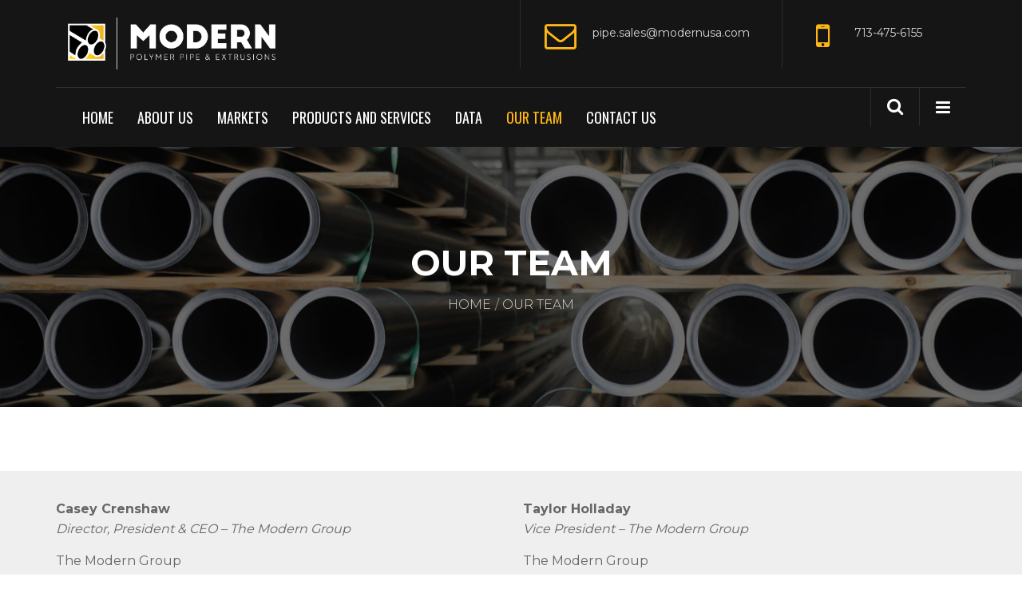

--- FILE ---
content_type: text/html; charset=UTF-8
request_url: https://modernpolymerpipe.com/our-team/
body_size: 17204
content:
<!DOCTYPE html>
<html lang="en-US">

<head>
    <meta charset="UTF-8">
    <meta name="viewport" content="width=device-width, initial-scale=1">

    
    <title>Our Team &#8211; Modern Polymer Pipe &amp; Extrusions</title>
<meta name='robots' content='max-image-preview:large' />
	<style>img:is([sizes="auto" i], [sizes^="auto," i]) { contain-intrinsic-size: 3000px 1500px }</style>
	<link rel='dns-prefetch' href='//fonts.googleapis.com' />
<link rel='preconnect' href='https://fonts.gstatic.com' crossorigin />
<link rel="alternate" type="application/rss+xml" title="Modern Polymer Pipe &amp; Extrusions &raquo; Feed" href="https://modernpolymerpipe.com/feed/" />
<link rel="alternate" type="application/rss+xml" title="Modern Polymer Pipe &amp; Extrusions &raquo; Comments Feed" href="https://modernpolymerpipe.com/comments/feed/" />
<script type="text/javascript">
/* <![CDATA[ */
window._wpemojiSettings = {"baseUrl":"https:\/\/s.w.org\/images\/core\/emoji\/16.0.1\/72x72\/","ext":".png","svgUrl":"https:\/\/s.w.org\/images\/core\/emoji\/16.0.1\/svg\/","svgExt":".svg","source":{"concatemoji":"https:\/\/modernpolymerpipe.com\/wp-includes\/js\/wp-emoji-release.min.js?ver=6.8.3"}};
/*! This file is auto-generated */
!function(s,n){var o,i,e;function c(e){try{var t={supportTests:e,timestamp:(new Date).valueOf()};sessionStorage.setItem(o,JSON.stringify(t))}catch(e){}}function p(e,t,n){e.clearRect(0,0,e.canvas.width,e.canvas.height),e.fillText(t,0,0);var t=new Uint32Array(e.getImageData(0,0,e.canvas.width,e.canvas.height).data),a=(e.clearRect(0,0,e.canvas.width,e.canvas.height),e.fillText(n,0,0),new Uint32Array(e.getImageData(0,0,e.canvas.width,e.canvas.height).data));return t.every(function(e,t){return e===a[t]})}function u(e,t){e.clearRect(0,0,e.canvas.width,e.canvas.height),e.fillText(t,0,0);for(var n=e.getImageData(16,16,1,1),a=0;a<n.data.length;a++)if(0!==n.data[a])return!1;return!0}function f(e,t,n,a){switch(t){case"flag":return n(e,"\ud83c\udff3\ufe0f\u200d\u26a7\ufe0f","\ud83c\udff3\ufe0f\u200b\u26a7\ufe0f")?!1:!n(e,"\ud83c\udde8\ud83c\uddf6","\ud83c\udde8\u200b\ud83c\uddf6")&&!n(e,"\ud83c\udff4\udb40\udc67\udb40\udc62\udb40\udc65\udb40\udc6e\udb40\udc67\udb40\udc7f","\ud83c\udff4\u200b\udb40\udc67\u200b\udb40\udc62\u200b\udb40\udc65\u200b\udb40\udc6e\u200b\udb40\udc67\u200b\udb40\udc7f");case"emoji":return!a(e,"\ud83e\udedf")}return!1}function g(e,t,n,a){var r="undefined"!=typeof WorkerGlobalScope&&self instanceof WorkerGlobalScope?new OffscreenCanvas(300,150):s.createElement("canvas"),o=r.getContext("2d",{willReadFrequently:!0}),i=(o.textBaseline="top",o.font="600 32px Arial",{});return e.forEach(function(e){i[e]=t(o,e,n,a)}),i}function t(e){var t=s.createElement("script");t.src=e,t.defer=!0,s.head.appendChild(t)}"undefined"!=typeof Promise&&(o="wpEmojiSettingsSupports",i=["flag","emoji"],n.supports={everything:!0,everythingExceptFlag:!0},e=new Promise(function(e){s.addEventListener("DOMContentLoaded",e,{once:!0})}),new Promise(function(t){var n=function(){try{var e=JSON.parse(sessionStorage.getItem(o));if("object"==typeof e&&"number"==typeof e.timestamp&&(new Date).valueOf()<e.timestamp+604800&&"object"==typeof e.supportTests)return e.supportTests}catch(e){}return null}();if(!n){if("undefined"!=typeof Worker&&"undefined"!=typeof OffscreenCanvas&&"undefined"!=typeof URL&&URL.createObjectURL&&"undefined"!=typeof Blob)try{var e="postMessage("+g.toString()+"("+[JSON.stringify(i),f.toString(),p.toString(),u.toString()].join(",")+"));",a=new Blob([e],{type:"text/javascript"}),r=new Worker(URL.createObjectURL(a),{name:"wpTestEmojiSupports"});return void(r.onmessage=function(e){c(n=e.data),r.terminate(),t(n)})}catch(e){}c(n=g(i,f,p,u))}t(n)}).then(function(e){for(var t in e)n.supports[t]=e[t],n.supports.everything=n.supports.everything&&n.supports[t],"flag"!==t&&(n.supports.everythingExceptFlag=n.supports.everythingExceptFlag&&n.supports[t]);n.supports.everythingExceptFlag=n.supports.everythingExceptFlag&&!n.supports.flag,n.DOMReady=!1,n.readyCallback=function(){n.DOMReady=!0}}).then(function(){return e}).then(function(){var e;n.supports.everything||(n.readyCallback(),(e=n.source||{}).concatemoji?t(e.concatemoji):e.wpemoji&&e.twemoji&&(t(e.twemoji),t(e.wpemoji)))}))}((window,document),window._wpemojiSettings);
/* ]]> */
</script>
<style id='wp-emoji-styles-inline-css' type='text/css'>

	img.wp-smiley, img.emoji {
		display: inline !important;
		border: none !important;
		box-shadow: none !important;
		height: 1em !important;
		width: 1em !important;
		margin: 0 0.07em !important;
		vertical-align: -0.1em !important;
		background: none !important;
		padding: 0 !important;
	}
</style>
<link rel='stylesheet' id='wp-block-library-css' href='https://modernpolymerpipe.com/wp-includes/css/dist/block-library/style.min.css?ver=6.8.3' type='text/css' media='all' />
<style id='classic-theme-styles-inline-css' type='text/css'>
/*! This file is auto-generated */
.wp-block-button__link{color:#fff;background-color:#32373c;border-radius:9999px;box-shadow:none;text-decoration:none;padding:calc(.667em + 2px) calc(1.333em + 2px);font-size:1.125em}.wp-block-file__button{background:#32373c;color:#fff;text-decoration:none}
</style>
<style id='global-styles-inline-css' type='text/css'>
:root{--wp--preset--aspect-ratio--square: 1;--wp--preset--aspect-ratio--4-3: 4/3;--wp--preset--aspect-ratio--3-4: 3/4;--wp--preset--aspect-ratio--3-2: 3/2;--wp--preset--aspect-ratio--2-3: 2/3;--wp--preset--aspect-ratio--16-9: 16/9;--wp--preset--aspect-ratio--9-16: 9/16;--wp--preset--color--black: #000000;--wp--preset--color--cyan-bluish-gray: #abb8c3;--wp--preset--color--white: #ffffff;--wp--preset--color--pale-pink: #f78da7;--wp--preset--color--vivid-red: #cf2e2e;--wp--preset--color--luminous-vivid-orange: #ff6900;--wp--preset--color--luminous-vivid-amber: #fcb900;--wp--preset--color--light-green-cyan: #7bdcb5;--wp--preset--color--vivid-green-cyan: #00d084;--wp--preset--color--pale-cyan-blue: #8ed1fc;--wp--preset--color--vivid-cyan-blue: #0693e3;--wp--preset--color--vivid-purple: #9b51e0;--wp--preset--gradient--vivid-cyan-blue-to-vivid-purple: linear-gradient(135deg,rgba(6,147,227,1) 0%,rgb(155,81,224) 100%);--wp--preset--gradient--light-green-cyan-to-vivid-green-cyan: linear-gradient(135deg,rgb(122,220,180) 0%,rgb(0,208,130) 100%);--wp--preset--gradient--luminous-vivid-amber-to-luminous-vivid-orange: linear-gradient(135deg,rgba(252,185,0,1) 0%,rgba(255,105,0,1) 100%);--wp--preset--gradient--luminous-vivid-orange-to-vivid-red: linear-gradient(135deg,rgba(255,105,0,1) 0%,rgb(207,46,46) 100%);--wp--preset--gradient--very-light-gray-to-cyan-bluish-gray: linear-gradient(135deg,rgb(238,238,238) 0%,rgb(169,184,195) 100%);--wp--preset--gradient--cool-to-warm-spectrum: linear-gradient(135deg,rgb(74,234,220) 0%,rgb(151,120,209) 20%,rgb(207,42,186) 40%,rgb(238,44,130) 60%,rgb(251,105,98) 80%,rgb(254,248,76) 100%);--wp--preset--gradient--blush-light-purple: linear-gradient(135deg,rgb(255,206,236) 0%,rgb(152,150,240) 100%);--wp--preset--gradient--blush-bordeaux: linear-gradient(135deg,rgb(254,205,165) 0%,rgb(254,45,45) 50%,rgb(107,0,62) 100%);--wp--preset--gradient--luminous-dusk: linear-gradient(135deg,rgb(255,203,112) 0%,rgb(199,81,192) 50%,rgb(65,88,208) 100%);--wp--preset--gradient--pale-ocean: linear-gradient(135deg,rgb(255,245,203) 0%,rgb(182,227,212) 50%,rgb(51,167,181) 100%);--wp--preset--gradient--electric-grass: linear-gradient(135deg,rgb(202,248,128) 0%,rgb(113,206,126) 100%);--wp--preset--gradient--midnight: linear-gradient(135deg,rgb(2,3,129) 0%,rgb(40,116,252) 100%);--wp--preset--font-size--small: 13px;--wp--preset--font-size--medium: 20px;--wp--preset--font-size--large: 36px;--wp--preset--font-size--x-large: 42px;--wp--preset--font-family--inter: "Inter", sans-serif;--wp--preset--font-family--cardo: Cardo;--wp--preset--spacing--20: 0.44rem;--wp--preset--spacing--30: 0.67rem;--wp--preset--spacing--40: 1rem;--wp--preset--spacing--50: 1.5rem;--wp--preset--spacing--60: 2.25rem;--wp--preset--spacing--70: 3.38rem;--wp--preset--spacing--80: 5.06rem;--wp--preset--shadow--natural: 6px 6px 9px rgba(0, 0, 0, 0.2);--wp--preset--shadow--deep: 12px 12px 50px rgba(0, 0, 0, 0.4);--wp--preset--shadow--sharp: 6px 6px 0px rgba(0, 0, 0, 0.2);--wp--preset--shadow--outlined: 6px 6px 0px -3px rgba(255, 255, 255, 1), 6px 6px rgba(0, 0, 0, 1);--wp--preset--shadow--crisp: 6px 6px 0px rgba(0, 0, 0, 1);}:where(.is-layout-flex){gap: 0.5em;}:where(.is-layout-grid){gap: 0.5em;}body .is-layout-flex{display: flex;}.is-layout-flex{flex-wrap: wrap;align-items: center;}.is-layout-flex > :is(*, div){margin: 0;}body .is-layout-grid{display: grid;}.is-layout-grid > :is(*, div){margin: 0;}:where(.wp-block-columns.is-layout-flex){gap: 2em;}:where(.wp-block-columns.is-layout-grid){gap: 2em;}:where(.wp-block-post-template.is-layout-flex){gap: 1.25em;}:where(.wp-block-post-template.is-layout-grid){gap: 1.25em;}.has-black-color{color: var(--wp--preset--color--black) !important;}.has-cyan-bluish-gray-color{color: var(--wp--preset--color--cyan-bluish-gray) !important;}.has-white-color{color: var(--wp--preset--color--white) !important;}.has-pale-pink-color{color: var(--wp--preset--color--pale-pink) !important;}.has-vivid-red-color{color: var(--wp--preset--color--vivid-red) !important;}.has-luminous-vivid-orange-color{color: var(--wp--preset--color--luminous-vivid-orange) !important;}.has-luminous-vivid-amber-color{color: var(--wp--preset--color--luminous-vivid-amber) !important;}.has-light-green-cyan-color{color: var(--wp--preset--color--light-green-cyan) !important;}.has-vivid-green-cyan-color{color: var(--wp--preset--color--vivid-green-cyan) !important;}.has-pale-cyan-blue-color{color: var(--wp--preset--color--pale-cyan-blue) !important;}.has-vivid-cyan-blue-color{color: var(--wp--preset--color--vivid-cyan-blue) !important;}.has-vivid-purple-color{color: var(--wp--preset--color--vivid-purple) !important;}.has-black-background-color{background-color: var(--wp--preset--color--black) !important;}.has-cyan-bluish-gray-background-color{background-color: var(--wp--preset--color--cyan-bluish-gray) !important;}.has-white-background-color{background-color: var(--wp--preset--color--white) !important;}.has-pale-pink-background-color{background-color: var(--wp--preset--color--pale-pink) !important;}.has-vivid-red-background-color{background-color: var(--wp--preset--color--vivid-red) !important;}.has-luminous-vivid-orange-background-color{background-color: var(--wp--preset--color--luminous-vivid-orange) !important;}.has-luminous-vivid-amber-background-color{background-color: var(--wp--preset--color--luminous-vivid-amber) !important;}.has-light-green-cyan-background-color{background-color: var(--wp--preset--color--light-green-cyan) !important;}.has-vivid-green-cyan-background-color{background-color: var(--wp--preset--color--vivid-green-cyan) !important;}.has-pale-cyan-blue-background-color{background-color: var(--wp--preset--color--pale-cyan-blue) !important;}.has-vivid-cyan-blue-background-color{background-color: var(--wp--preset--color--vivid-cyan-blue) !important;}.has-vivid-purple-background-color{background-color: var(--wp--preset--color--vivid-purple) !important;}.has-black-border-color{border-color: var(--wp--preset--color--black) !important;}.has-cyan-bluish-gray-border-color{border-color: var(--wp--preset--color--cyan-bluish-gray) !important;}.has-white-border-color{border-color: var(--wp--preset--color--white) !important;}.has-pale-pink-border-color{border-color: var(--wp--preset--color--pale-pink) !important;}.has-vivid-red-border-color{border-color: var(--wp--preset--color--vivid-red) !important;}.has-luminous-vivid-orange-border-color{border-color: var(--wp--preset--color--luminous-vivid-orange) !important;}.has-luminous-vivid-amber-border-color{border-color: var(--wp--preset--color--luminous-vivid-amber) !important;}.has-light-green-cyan-border-color{border-color: var(--wp--preset--color--light-green-cyan) !important;}.has-vivid-green-cyan-border-color{border-color: var(--wp--preset--color--vivid-green-cyan) !important;}.has-pale-cyan-blue-border-color{border-color: var(--wp--preset--color--pale-cyan-blue) !important;}.has-vivid-cyan-blue-border-color{border-color: var(--wp--preset--color--vivid-cyan-blue) !important;}.has-vivid-purple-border-color{border-color: var(--wp--preset--color--vivid-purple) !important;}.has-vivid-cyan-blue-to-vivid-purple-gradient-background{background: var(--wp--preset--gradient--vivid-cyan-blue-to-vivid-purple) !important;}.has-light-green-cyan-to-vivid-green-cyan-gradient-background{background: var(--wp--preset--gradient--light-green-cyan-to-vivid-green-cyan) !important;}.has-luminous-vivid-amber-to-luminous-vivid-orange-gradient-background{background: var(--wp--preset--gradient--luminous-vivid-amber-to-luminous-vivid-orange) !important;}.has-luminous-vivid-orange-to-vivid-red-gradient-background{background: var(--wp--preset--gradient--luminous-vivid-orange-to-vivid-red) !important;}.has-very-light-gray-to-cyan-bluish-gray-gradient-background{background: var(--wp--preset--gradient--very-light-gray-to-cyan-bluish-gray) !important;}.has-cool-to-warm-spectrum-gradient-background{background: var(--wp--preset--gradient--cool-to-warm-spectrum) !important;}.has-blush-light-purple-gradient-background{background: var(--wp--preset--gradient--blush-light-purple) !important;}.has-blush-bordeaux-gradient-background{background: var(--wp--preset--gradient--blush-bordeaux) !important;}.has-luminous-dusk-gradient-background{background: var(--wp--preset--gradient--luminous-dusk) !important;}.has-pale-ocean-gradient-background{background: var(--wp--preset--gradient--pale-ocean) !important;}.has-electric-grass-gradient-background{background: var(--wp--preset--gradient--electric-grass) !important;}.has-midnight-gradient-background{background: var(--wp--preset--gradient--midnight) !important;}.has-small-font-size{font-size: var(--wp--preset--font-size--small) !important;}.has-medium-font-size{font-size: var(--wp--preset--font-size--medium) !important;}.has-large-font-size{font-size: var(--wp--preset--font-size--large) !important;}.has-x-large-font-size{font-size: var(--wp--preset--font-size--x-large) !important;}
:where(.wp-block-post-template.is-layout-flex){gap: 1.25em;}:where(.wp-block-post-template.is-layout-grid){gap: 1.25em;}
:where(.wp-block-columns.is-layout-flex){gap: 2em;}:where(.wp-block-columns.is-layout-grid){gap: 2em;}
:root :where(.wp-block-pullquote){font-size: 1.5em;line-height: 1.6;}
</style>
<link rel='stylesheet' id='contact-form-7-css' href='https://modernpolymerpipe.com/wp-content/plugins/contact-form-7/includes/css/styles.css?ver=6.0.3' type='text/css' media='all' />
<link rel='stylesheet' id='esg-plugin-settings-css' href='https://modernpolymerpipe.com/wp-content/plugins/essential-grid/public/assets/css/settings.css?ver=3.0.13' type='text/css' media='all' />
<link rel='stylesheet' id='tp-fontello-css' href='https://modernpolymerpipe.com/wp-content/plugins/essential-grid/public/assets/font/fontello/css/fontello.css?ver=3.0.13' type='text/css' media='all' />
<link rel='stylesheet' id='style-shortcodes-inc-css' href='https://modernpolymerpipe.com/wp-content/plugins/modeltheme-framework/inc/shortcodes/shortcodes.css?ver=6.8.3' type='text/css' media='all' />
<link rel='stylesheet' id='style-mt-mega-menu-css' href='https://modernpolymerpipe.com/wp-content/plugins/modeltheme-framework/css/mt-mega-menu.css?ver=6.8.3' type='text/css' media='all' />
<link rel='stylesheet' id='style-select2-css' href='https://modernpolymerpipe.com/wp-content/plugins/modeltheme-framework/css/select2.min.css?ver=6.8.3' type='text/css' media='all' />
<link rel='stylesheet' id='style-animations-css' href='https://modernpolymerpipe.com/wp-content/plugins/modeltheme-framework/css/animations.css?ver=6.8.3' type='text/css' media='all' />
<link rel='stylesheet' id='woocommerce-layout-css' href='https://modernpolymerpipe.com/wp-content/plugins/woocommerce/assets/css/woocommerce-layout.css?ver=9.6.0' type='text/css' media='all' />
<link rel='stylesheet' id='woocommerce-smallscreen-css' href='https://modernpolymerpipe.com/wp-content/plugins/woocommerce/assets/css/woocommerce-smallscreen.css?ver=9.6.0' type='text/css' media='only screen and (max-width: 768px)' />
<link rel='stylesheet' id='woocommerce-general-css' href='https://modernpolymerpipe.com/wp-content/plugins/woocommerce/assets/css/woocommerce.css?ver=9.6.0' type='text/css' media='all' />
<style id='woocommerce-inline-inline-css' type='text/css'>
.woocommerce form .form-row .required { visibility: visible; }
</style>
<link rel='stylesheet' id='brands-styles-css' href='https://modernpolymerpipe.com/wp-content/plugins/woocommerce/assets/css/brands.css?ver=9.6.0' type='text/css' media='all' />
<link rel='stylesheet' id='font-awesome-css' href='https://modernpolymerpipe.com/wp-content/themes/zidex/css/font-awesome.min.css?ver=6.8.3' type='text/css' media='all' />
<link rel='stylesheet' id='cryptocoins-css' href='https://modernpolymerpipe.com/wp-content/themes/zidex/fonts/cryptocoins.css?ver=6.8.3' type='text/css' media='all' />
<link rel='stylesheet' id='zidex-responsive-css' href='https://modernpolymerpipe.com/wp-content/themes/zidex/css/responsive.css?ver=6.8.3' type='text/css' media='all' />
<link rel='stylesheet' id='zidex-media-screens-css' href='https://modernpolymerpipe.com/wp-content/themes/zidex/css/media-screens.css?ver=6.8.3' type='text/css' media='all' />
<link rel='stylesheet' id='owl-carousel-css' href='https://modernpolymerpipe.com/wp-content/themes/zidex/css/owl.carousel.css?ver=6.8.3' type='text/css' media='all' />
<link rel='stylesheet' id='animate-css' href='https://modernpolymerpipe.com/wp-content/themes/zidex/css/animate.css?ver=6.8.3' type='text/css' media='all' />
<link rel='stylesheet' id='zidex-style-css' href='https://modernpolymerpipe.com/wp-content/themes/zidex/css/styles.css?ver=6.8.3' type='text/css' media='all' />
<link rel='stylesheet' id='zidex-mt-style-css' href='https://modernpolymerpipe.com/wp-content/themes/zidex/style.css?ver=6.8.3' type='text/css' media='all' />
<style id='zidex-mt-style-inline-css' type='text/css'>

			.is_header_semitransparent .logo-infos,
			.is_header_semitransparent .navbar-default{
			    background: rgba(21, 21, 21, 0.2) none repeat scroll 0 0;
			}
			.is_header_semitransparent header{
			    background-color: transparent;
			}
			.is_header_semitransparent .sticky-wrapper.is-sticky .navbar-default {
			    background: rgba(21, 21, 21, 0.9) none repeat scroll 0 0;
			}
			body {
			    background:  !important;
			}.back-to-top {
					background: #FFB716;
					color: #FFFFFF;
				}
				.back-to-top:hover {
					background: #151515;
					color: #FFFFFF;
				}.single article .article-content p,
               p,
               .post-excerpt,
               .contact-details a,
               ul,
               ul.zidex-list,
               ol,
               th,
               td,
               dt,
               dd,
               address{
                    font-size: 16px;
                    line-height: 25px;
                    font-family: Montserrat;
                    color: #666666;
               }
               body{
                    font-family: Montserrat;
               }
               h1,
               h1 span {
                    font-family: "Montserrat";
                    font-size: 36px;
               }
               h2 {
                    font-family: "Montserrat";
                    font-size: 30px;
               }
               h3 {
                    font-family: "Montserrat";
                    font-size: 24px;
               }
               h4 {
                    font-family: "Montserrat";
                    font-size: 18px;
               } 
               h5 {
                    font-family: "Montserrat";
                    font-size: 14px;
               } 
               h6 {
                    font-family: "Montserrat";
                    font-size: 12px;
               } 
               input,
               textarea {
                    font-family: Montserrat;
               }  
               input[type="submit"] {
                    font-family: Montserrat;
               }
              .navbar ul li a {
                    font-family: Oswald;
                    font-size: 18px;
               }
    			@media only screen and (max-width: 767px) {
    				body h1,
    				body h1 span{
    					font-size: 26px !important;
    					line-height: 29px !important;
    				}
    				body h2{
    					font-size: 24px !important;
    					line-height: 27px !important;
    				}
    				body h3{
    					font-size: 22px !important;
    					line-height: 25px !important;
    				}
    				body h4{
    					font-size: 19px !important;
    					line-height: 22px !important;
    				}
    				body h5{
    					font-size: 16px !important;
    					line-height: 19px !important;
    				}
    				body h6{
    					font-size: 14px !important;
    					line-height: 17px !important;
    				}
    			}
    			@media only screen and (min-width: 768px) and (max-width: 1024px) {
    				body h1,
    				body h1 span{
    					font-size: 36px !important;
    					line-height: 39px !important;
    				}
    				body h2{
    					font-size: 32px !important;
    					line-height: 36px !important;
    				}
    				body h3{
    					font-size: 28px !important;
    					line-height: 32px !important;
    				}
    				body h4{
    					font-size: 24px !important;
    					line-height: 27px !important;
    				}
    				body h5{
    					font-size: 20px !important;
    					line-height: 23px !important;
    				}
    				body h6{
    					font-size: 18px !important;
    					line-height: 21px !important;
    				}
    			}.breadcrumb a::after {
	        	  content: "/";
	    	}
	    	body{
		        background: #ffffff;
	    	}
    		.logo img,
			.navbar-header .logo img {
				max-width: 260px;
			}
		    ::selection{
		        color: #ffffff;
		        background: #151515;
		    }
		    ::-moz-selection { /* Code for Firefox */
		        color: #ffffff;
		        background: #151515;
		    }

		    a{
		        color: #151515;
		    }
		    a:focus,
		    a:hover{
		        color: #ffb716;
		    }

		    /*------------------------------------------------------------------
		        COLOR
		    ------------------------------------------------------------------*/
		    a,
		    .mt_car--tax-type,
		    span.amount,
		    .widget_popular_recent_tabs .nav-tabs li.active a,
		    .widget_archive li:hover a,
		    .pricing-table.recomended .button.solid-button, 
		    .pricing-table .table-content:hover .button.solid-button,
		    .pricing-table.Recommended .button.solid-button, 
		    .pricing-table.recommended .button.solid-button, 
		    #sync2 .owl-item.synced .post_slider_title,
		    #sync2 .owl-item:hover .post_slider_title,
		    #sync2 .owl-item:active .post_slider_title,
		    .pricing-table.recomended .button.solid-button, 
		    .pricing-table .table-content:hover .button.solid-button,
		    .testimonial-author,
		    .testimonials-container blockquote::before,
		    .testimonials-container blockquote::after,
		    .post-author > a,
		    h2 span,
		    label.error,
		    .author-name,
		    .prev-next-post a:hover,
		    .prev-text,
		    .wpb_button.btn-filled:hover,
		    .next-text,
		    .social ul li a:hover i,
		    .text-dark .statistics .stats-head *,
		    .wpb_button.btn-filled,
		    .widget_meta li:hover a,
		    .widget_meta a:hover,
		    .widget_pages li a:hover,
		    .widget_pages li .children li a:hover,
		    .blogloop-v1 .post-name a:hover,
		    .blogloop-v2 .post-name a:hover,
		    .blogloop-v3 .post-name a:hover,
		    .blogloop-v4 .post-name a:hover,
		    .blogloop-v5 .post-name a:hover,
		    .simple_sermon_content_top h4,
		    .page_404_v1 h1,
		    .mt_cars--single-main-pic .post-name > a,
		    .widget_recent_comments li:hover a,
		    .sidebar-content .widget-title a:hover,
		    .widget_rss li a:hover,
		    .blogloop-v5 .post-details .post-sticky-label i,
		    header.header2 .header-info-group .header_text_title strong,
		    .widget_recent_entries li:hover a,
		    .blogloop-v1 .post-details .post-sticky-label i,
		    .blogloop-v2 .post-details .post-sticky-label i,
		    .blogloop-v3 .post-details .post-sticky-label i,
		    .blogloop-v4 .post-details .post-sticky-label i,
		    .blogloop-v5 .post-details .post-sticky-label i,
		    .mt_listing--price-day.mt_listing--price .mt_listing_price,
            .mt_listing--price-day.mt_listing--price .mt_listing_currency,
            .mt_listing--price-day.mt_listing--price .mt_listing_per,
		    .error-404.not-found h1,
		    .header-info-group i,
		    .error-404.not-found h1,
		    .header-info-group i,
		    body .lms-course-infos i,
		    h4.testimonial02_title,
		    .action-expand::after,
		    .single-icondrops-content .skill,
		    .zidex-single-list-item i.cc,
		    .single .single-icondrops-related-listings i.cc,
		    .list-view .post-details .post-excerpt .more-link:hover,
		    .header4 header .right-side-social-actions .social-links a:hover i,
		    .single-icondrops-content h5 strong,
		    .modeltheme-countdown .days-digit, 
		    .modeltheme-countdown .hours-digit, 
		    .modeltheme-countdown .minutes-digit, 
		    .modeltheme-countdown .seconds-digit,
		    .widget_zidex_recent_entries_with_thumbnail li:hover a,
			#mt_posts_carousel_small .group-meta a:hover,
			#mt_posts_carousel_big_centered .group-meta a:hover,
		    .blog-posts-shortcode-v2 .post-details .post-category,
		    .mtlistings-ico-style-v2.iconfilter-shortcode .blog_custom_listings .post-name-listings a:hover,
		    .mtlistings-events-style-v2 .events-title-subtitle h4 a:hover,
		    .mtlistings-events-style-v2 .mt-single-event .mt-event-cat a:hover,
		    .widget_categories li:hover .children a,
		    footer .social-links a i:hover,
		    body #navbar .menu-item:hover > a{
		        color: #151515;
		    }

		    .widget_popular_recent_tabs .nav-tabs li.active a,
		    .widget_product_categories .cat-item:hover,
		    .widget_product_categories .cat-item a:hover,
		    .widget_archive li:hover a,
		    .widget_categories li:hover a,
		    footer .widget_nav_menu li:hover > a,
		    .widget_categories li .children li:hover a,
		    .widget_pages li:hover a,
		    .widget_archive li a:hover,
		    .widget_categories li a:hover,
		    .widget_meta li:hover a,
		    .widget_meta a:hover,
		    .widget_pages li a:hover,
		    .widget_pages li .children li a:hover,
		    .widget_recent_entries_with_thumbnail li:hover a,
		    .widget_recent_entries li:hover a,
		    .widget_recent_entries li a:hover,
		    .widget_recent_comments li a:hover,
		    .widget_rss li a:hover,
		    .widget_nav_menu li a:hover,
			.post-category-comment-date span a:hover,
			.list-view .post-details .post-category-comment-date a:hover,
		    .list-view .post-details .post-name a:hover,
		    .nav-search .mt-search-icon i:hover,
		    .header-info-group i,
		    body .navbar-default #navbar .menu-item.current-menu-item.current_page_item > a,
		    footer ul.menu li.menu-item a:hover,
		    .post-separator,
		    .widget li:before,
		    footer .footer-top .menu .menu-item a:before,
		    .contact-details i,
		    .textwidget a:hover,
		    .fixed-sidebar-menu .widget li:hover a,
		    footer .social-links *,
		    .contact-details a:hover,
		    .header1 .header-nav-actions .mt-search-icon:hover,
		    header .social-links a:hover i,
		    header.header3 .header-nav-actions .mt-search-icon:hover i,
		    header.header3 .top-header .social-links a:hover,
		    header.header3 .social-links a:hover i,
		    .header-infos .header-info-labels a:hover,
		    header.header4 .right-side-social-actions .mt-search-icon:hover i{
		        color: #ffb716;
		    }


		    /* NAVIGATION */
		    .navstyle-v8.header3 #navbar .menu > .menu-item.current-menu-item > a, 
		    .navstyle-v8.header3 #navbar .menu > .menu-item:hover > a,
		    .navstyle-v1.header2 #navbar .menu > .menu-item:hover > a,
		    #navbar ul.sub-menu li a:hover,
		    .navstyle-v4 #navbar .menu > .menu-item.current-menu-item > a,
		    .navstyle-v4 #navbar .menu > .menu-item:hover > a,
		    .navstyle-v3 #navbar .menu > .menu-item.current-menu-item > a, 
		    .navstyle-v3 #navbar .menu > .menu-item:hover > a,
		    .navstyle-v3 #navbar .menu > .menu-item > a::before, 
			.navstyle-v3 #navbar .menu > .menu-item > a::after,
			.navstyle-v2 #navbar .menu > .menu-item.current-menu-item > a,
			.navstyle-v2 #navbar .menu > .menu-item:hover > a,
			.no-menu a{
		        color: #ffb716 !important;
			}
			.navstyle-v2.header3 #navbar .menu > .menu-item > a::before,
			.navstyle-v2.header3 #navbar .menu > .menu-item > a::after,
			.navstyle-v8 #navbar .menu > .menu-item > a::before,
			.navstyle-v7 #navbar .menu > .menu-item .sub-menu > .menu-item > a:hover,
			.navstyle-v7 #navbar .menu > .menu-item.current_page_item > a,
			.navstyle-v7 #navbar .menu > .menu-item.current-menu-item > a,
			.navstyle-v7 #navbar .menu > .menu-item:hover > a,
			.navstyle-v6 #navbar .menu > .menu-item.current_page_item > a,
			.navstyle-v6 #navbar .menu > .menu-item.current-menu-item > a,
			.navstyle-v6 #navbar .menu > .menu-item:hover > a,
			.navstyle-v5 #navbar .menu > .menu-item.current_page_item > a, 
			.navstyle-v5 #navbar .menu > .menu-item.current-menu-item > a,
			.navstyle-v5 #navbar .menu > .menu-item:hover > a,
			.navstyle-v2 #navbar .menu > .menu-item > a::before, 
			.navstyle-v2 #navbar .menu > .menu-item > a::after{
				background: #151515;
			}

			body #mt-nav-burger:hover span,
			.title_subtitle_style_v2 .section-subtitle:after,
			#our_projects .eg-monroe-element-1:after, 
			#our_projects_3 .eg-monroe-element-1:after, 
			#our_projects_2 .eg-monroe-element-1:after, 
			#our_projects_4 .eg-monroe-element-1:after,
			.zidex-quote-top,
			.back-to-top{
				background: #ffb716 !important;
			}


			/* Color Dark / Hovers */
		    .zidex-single-list-item i.cc:hover,
		    .single .single-icondrops-related-listings i.cc:hover,
			.related-posts .post-name:hover a,
			.purchase_link.menu-item a{
				color: #ffb716 !important;
			}

		    /*------------------------------------------------------------------
		        BACKGROUND + BACKGROUND-COLOR
		    ------------------------------------------------------------------*/
		    .comment-navigation a,
		    .tagcloud > a:hover,
		    .modeltheme-icon-search,
		    .wpb_button::after,
		    .rotate45,
		    .latest-posts .post-date-day,
		    .latest-posts h3, 
		    .latest-tweets h3, 
		    .latest-videos h3,
		    .button.solid-button, 
		    button.vc_btn,
		    .pricing-table.recomended .table-content, 
		    .pricing-table .table-content:hover,
		    .pricing-table.Recommended .table-content, 
		    .pricing-table.recommended .table-content, 
		    .pricing-table.recomended .table-content, 
		    .pricing-table .table-content:hover,
		    .block-triangle,
		    .owl-theme .owl-controls .owl-page span,
		    body .vc_btn.vc_btn-blue, 
		    body a.vc_btn.vc_btn-blue, 
		    body button.vc_btn.vc_btn-blue,
		    #subscribe > button[type='submit'],
		    .prev-next-post a:hover .rotate45,
		    .masonry_banner.default-skin,
		    .form-submit input:hover,
		    .member-header::after,
		    .member-footer .social::before, 
		    .member-footer .social::after,
		    .subscribe > button[type='submit'],
		    .no-results input[type='submit']:hover,
		    h3#reply-title::after,
		    .newspaper-info,
		    header.header1 .header-nav-actions .shop_cart,
		    .categories_shortcode .owl-controls .owl-buttons i:hover,
		    .widget-title:after,
		    h2.heading-bottom:after,
		    .single .content-car-heading:after,
		    .wpb_content_element .wpb_accordion_wrapper .wpb_accordion_header.ui-state-active,
		    primary .main-content ul li:not(.rotate45)::before,
		    .wpcf7-form .wpcf7-submit:hover,
		    ul.ecs-event-list li span,
		    #contact_form2 .solid-button.button,
		    .modeltheme-search .search-submit,
		    .pricing-table.recommended .table-content .title-pricing,
		    .pricing-table .table-content:hover .title-pricing,
		    .pricing-table.recommended .button.solid-button,
		    .blogloop-v5 .absolute-date-badge span,
		    .post-category-date a[rel="tag"],
		    .zidex_preloader_holder,
		    #navbar .mt-icon-list-item:hover,
		    .mt_car--single-gallery.mt_car--featured-single-gallery:hover,
		    footer .mc4wp-form-fields input[type="submit"],
		    .pricing-table .table-content:hover .button.solid-button,
		    footer .footer-top .menu .menu-item a::before,
		    .mt-car-search .submit .form-control,
		    .blogloop-v4.list-view .post-date,
		    header .top-header,
            .hover-components .component a:hover,
            table.compare-list .add-to-cart td a,
            .shop_cart,
		    .panel-single-icondrops,
		    .single-mt_listing .single-icondrops,
		    #listings_metaboxs input[type="submit"],
            .mt_listing--single-price-inner,
            input.wpcf7-form-control.wpcf7-submit,
            .mt-single-event-head,
            .mt_listing .single-icondrops-content .progress,
		    .post-password-form input[type="submit"],
		    .widget.widget_product_search button,
		    .slider_navigation .btn,
		    .pagination .page-numbers:hover,
		    .pagination .page-numbers.current,
		    .modal-header,
		    .modeltheme-content > div,
		    .single-mt_listing .mt_listing_website_button:hover,
			.single-mt_listing .mt_listing_website_button:hover, 
			.single-mt_listing .mt_listing_whitepaper_button:hover,
			.single-mt_listing .mt_listing_purchase_button:hover,
			.single-mt_listing .mt_listing_video_button:hover,
		    #listings_metaboxs .cmb-type-title,
		    .wpb_accordion .wpb_accordion_wrapper .wpb_accordion_header a,
		    .post-password-form input[type='submit'],
		    .search-form input[type="submit"]:hover,
		    .more-link:hover{
		        background: #151515;
		    }
		    button[data-toggle="modal"]{
		        background: #ffb716 !important;
		    }
			.um-login input[type=submit].um-button,
		    body .courses-list .featured_image_courses .course_badge i,
		    body .courses-list .shortcode_course_content,
            .blog-posts-shortcode .time-n-date,
		    button.button.alt.disabled:hover,
            .button:hover {
                    background-color: #151515 !important;
            }
		    .modeltheme-search.modeltheme-search-open .modeltheme-icon-search, 
		    .no-js .modeltheme-search .modeltheme-icon-search,
		    .modeltheme-icon-search:hover,
		    .comment-navigation a:hover,
		    .latest-posts .post-date-month,
		    .button.solid-button:hover,
		    body .vc_btn.vc_btn-blue:hover, 
		    body a.vc_btn.vc_btn-blue:hover, 
		    .post-category-date a[rel="tag"]:hover,
		    body button.vc_btn.vc_btn-blue:hover,
		    .blogloop-v5 .absolute-date-badge span:hover,
		    .mt-car-search .submit .form-control:hover,
		    #contact_form2 .solid-button.button:hover,
		    .subscribe > button[type='submit']:hover,
		    footer .mc4wp-form-fields input[type="submit"]:hover,
		    .no-results.not-found .search-submit,
		    .no-results input[type='submit'],
		    ul.ecs-event-list li span:hover,
		    .pricing-table.recommended .table-content .price_circle,
		    .pricing-table .table-content:hover .price_circle,
		    #modal-search-form .modal-content input.search-input,
		    .form-submit input,
			.wpcf7-form .wpcf7-submit,
		    .mt_listing_end_date_pick,
		    .mt_listing_start_date_pick,
		    .blogloop-v4.list-view .post-date a:hover,
		    .pricing-table.recommended .button.solid-button:hover,
		    .search-form input[type="submit"],
		    .more-link,
		    .error-return-home.text-center > a:hover,
		    .pricing-table .table-content:hover .button.solid-button:hover,
		    .post-password-form input[type="submit"]:hover,
		    .navbar-toggle .navbar-toggle:hover .icon-bar,
		    .widget.widget_product_search button:hover,
		    .slider_navigation .btn:hover,
		    .post-password-form input[type='submit']:hover,
		    .zidex-filters .filter:hover,
		    .button,
		    button[data-toggle="modal"]:hover,
		    .pagination .page-numbers,
		    .woocommerce button.button.alt.disabled,
		    .navstyle-v1.header3 #navbar .menu > .menu-item > a::after{
		        background: #ffb716;
		    }
			.um-login input[type=submit].um-button:hover{
		        background: #ffb716 !important;
		    }

            .hover-components .component a,
		    .flickr_badge_image a::after,
		    .thumbnail-overlay,
		    .portfolio-hover,
		    .mt_listing--single-gallery .ico-screenshot:hover .flex-zone,
		    .pastor-image-content .details-holder,
		    .item-description .holder-top,
		    blockquote::before {
		        background: rgba(255, 214, 0, 0.7);
		    }

		    /*------------------------------------------------------------------
		        BORDER-COLOR
		    ------------------------------------------------------------------*/
		    
		    blockquote,
		    .widget_popular_recent_tabs .nav-tabs > li.active,
		    body .left-border, 
		    body .right-border,
		    body .member-header,
		    body .member-footer .social,
		    .navbar ul li ul.sub-menu,
		    .wpb_content_element .wpb_tabs_nav li.ui-tabs-active,
		    #contact-us .form-control:focus,
		    .sale_banner_holder:hover,
		    .testimonial-img,
		    .header_search_form,
		    body .course-review-head, body .course-content > h3:first-child, body .course-curriculum-title,
		    .list-view .post-details .post-excerpt .more-link:hover{
		        border-color: #151515;
		    }

		    .wpcf7-form input:focus,
		    .wpcf7-form textarea:focus,
		    .comment-form input:focus, 
		    .comment-form textarea:focus{
		    	border-color: #ffb716;
		    }
</style>
<link rel='stylesheet' id='zidex-blogloops-style-css' href='https://modernpolymerpipe.com/wp-content/themes/zidex/css/styles-module-blogloops.css?ver=6.8.3' type='text/css' media='all' />
<link rel='stylesheet' id='zidex-navigations-style-css' href='https://modernpolymerpipe.com/wp-content/themes/zidex/css/styles-module-navigations.css?ver=6.8.3' type='text/css' media='all' />
<link rel='stylesheet' id='zidex-header-style-css' href='https://modernpolymerpipe.com/wp-content/themes/zidex/css/styles-headers.css?ver=6.8.3' type='text/css' media='all' />
<link rel='stylesheet' id='zidex-footer-style-css' href='https://modernpolymerpipe.com/wp-content/themes/zidex/css/styles-footer.css?ver=6.8.3' type='text/css' media='all' />
<link rel='stylesheet' id='loaders-css' href='https://modernpolymerpipe.com/wp-content/themes/zidex/css/loaders.css?ver=6.8.3' type='text/css' media='all' />
<link rel='stylesheet' id='simple-line-icons-css' href='https://modernpolymerpipe.com/wp-content/themes/zidex/css/simple-line-icons.css?ver=6.8.3' type='text/css' media='all' />
<link rel='stylesheet' id='js-composer-css' href='https://modernpolymerpipe.com/wp-content/themes/zidex/css/js_composer.css?ver=6.8.3' type='text/css' media='all' />
<link rel='stylesheet' id='zidex-gutenberg-frontend-css' href='https://modernpolymerpipe.com/wp-content/themes/zidex/css/gutenberg-frontend.css?ver=6.8.3' type='text/css' media='all' />
<link rel='stylesheet' id='zidex-fonts-css' href='//fonts.googleapis.com/css?family=Montserrat%3A200%2C300%2C400%2C500%2C600%2C700%2C800%2C900%7COswald%3A300%2Cregular%2C700%2Clatin-ext%2Clatin&#038;ver=1.0.0' type='text/css' media='all' />
<link rel='stylesheet' id='js_composer_front-css' href='https://modernpolymerpipe.com/wp-content/plugins/js_composer/assets/css/js_composer.min.css?ver=6.9.0' type='text/css' media='all' />
<link rel="preload" as="style" href="https://fonts.googleapis.com/css?family=Montserrat%7COswald&#038;display=swap&#038;ver=1726167370" /><link rel="stylesheet" href="https://fonts.googleapis.com/css?family=Montserrat%7COswald&#038;display=swap&#038;ver=1726167370" media="print" onload="this.media='all'"><noscript><link rel="stylesheet" href="https://fonts.googleapis.com/css?family=Montserrat%7COswald&#038;display=swap&#038;ver=1726167370" /></noscript><script type="text/javascript" src="https://modernpolymerpipe.com/wp-includes/js/jquery/jquery.min.js?ver=3.7.1" id="jquery-core-js"></script>
<script type="text/javascript" src="https://modernpolymerpipe.com/wp-includes/js/jquery/jquery-migrate.min.js?ver=3.4.1" id="jquery-migrate-js"></script>
<script type="text/javascript" src="https://modernpolymerpipe.com/wp-content/plugins/woocommerce/assets/js/jquery-blockui/jquery.blockUI.min.js?ver=2.7.0-wc.9.6.0" id="jquery-blockui-js" data-wp-strategy="defer"></script>
<script type="text/javascript" id="wc-add-to-cart-js-extra">
/* <![CDATA[ */
var wc_add_to_cart_params = {"ajax_url":"\/wp-admin\/admin-ajax.php","wc_ajax_url":"\/?wc-ajax=%%endpoint%%","i18n_view_cart":"View cart","cart_url":"https:\/\/modernpolymerpipe.com","is_cart":"","cart_redirect_after_add":"no"};
/* ]]> */
</script>
<script type="text/javascript" src="https://modernpolymerpipe.com/wp-content/plugins/woocommerce/assets/js/frontend/add-to-cart.min.js?ver=9.6.0" id="wc-add-to-cart-js" data-wp-strategy="defer"></script>
<script type="text/javascript" src="https://modernpolymerpipe.com/wp-content/plugins/woocommerce/assets/js/js-cookie/js.cookie.min.js?ver=2.1.4-wc.9.6.0" id="js-cookie-js" defer="defer" data-wp-strategy="defer"></script>
<script type="text/javascript" id="woocommerce-js-extra">
/* <![CDATA[ */
var woocommerce_params = {"ajax_url":"\/wp-admin\/admin-ajax.php","wc_ajax_url":"\/?wc-ajax=%%endpoint%%"};
/* ]]> */
</script>
<script type="text/javascript" src="https://modernpolymerpipe.com/wp-content/plugins/woocommerce/assets/js/frontend/woocommerce.min.js?ver=9.6.0" id="woocommerce-js" defer="defer" data-wp-strategy="defer"></script>
<script type="text/javascript" src="https://modernpolymerpipe.com/wp-content/plugins/js_composer/assets/js/vendors/woocommerce-add-to-cart.js?ver=6.9.0" id="vc_woocommerce-add-to-cart-js-js"></script>
<link rel="https://api.w.org/" href="https://modernpolymerpipe.com/wp-json/" /><link rel="alternate" title="JSON" type="application/json" href="https://modernpolymerpipe.com/wp-json/wp/v2/pages/10" /><link rel="EditURI" type="application/rsd+xml" title="RSD" href="https://modernpolymerpipe.com/xmlrpc.php?rsd" />
<link rel="canonical" href="https://modernpolymerpipe.com/our-team/" />
<link rel='shortlink' href='https://modernpolymerpipe.com/?p=10' />
<link rel="alternate" title="oEmbed (JSON)" type="application/json+oembed" href="https://modernpolymerpipe.com/wp-json/oembed/1.0/embed?url=https%3A%2F%2Fmodernpolymerpipe.com%2Four-team%2F" />
<link rel="alternate" title="oEmbed (XML)" type="text/xml+oembed" href="https://modernpolymerpipe.com/wp-json/oembed/1.0/embed?url=https%3A%2F%2Fmodernpolymerpipe.com%2Four-team%2F&#038;format=xml" />
<meta name="generator" content="Redux 4.5.6" /><!--[if IE 9]> <script>var _gambitParallaxIE9 = true;</script> <![endif]-->	<noscript><style>.woocommerce-product-gallery{ opacity: 1 !important; }</style></noscript>
	<meta name="generator" content="Powered by WPBakery Page Builder - drag and drop page builder for WordPress."/>
<meta name="generator" content="Powered by Slider Revolution 6.7.11 - responsive, Mobile-Friendly Slider Plugin for WordPress with comfortable drag and drop interface." />
<style class='wp-fonts-local' type='text/css'>
@font-face{font-family:Inter;font-style:normal;font-weight:300 900;font-display:fallback;src:url('https://modernpolymerpipe.com/wp-content/plugins/woocommerce/assets/fonts/Inter-VariableFont_slnt,wght.woff2') format('woff2');font-stretch:normal;}
@font-face{font-family:Cardo;font-style:normal;font-weight:400;font-display:fallback;src:url('https://modernpolymerpipe.com/wp-content/plugins/woocommerce/assets/fonts/cardo_normal_400.woff2') format('woff2');}
</style>
<link rel="icon" href="https://modernpolymerpipe.com/wp-content/uploads/2021/10/ModernPolymerPipeExtrusions-SIGNATURE-ICON-64x62.jpg" sizes="32x32" />
<link rel="icon" href="https://modernpolymerpipe.com/wp-content/uploads/2021/10/ModernPolymerPipeExtrusions-SIGNATURE-ICON-300x300.jpg" sizes="192x192" />
<link rel="apple-touch-icon" href="https://modernpolymerpipe.com/wp-content/uploads/2021/10/ModernPolymerPipeExtrusions-SIGNATURE-ICON-300x300.jpg" />
<meta name="msapplication-TileImage" content="https://modernpolymerpipe.com/wp-content/uploads/2021/10/ModernPolymerPipeExtrusions-SIGNATURE-ICON-300x300.jpg" />
<script>function setREVStartSize(e){
			//window.requestAnimationFrame(function() {
				window.RSIW = window.RSIW===undefined ? window.innerWidth : window.RSIW;
				window.RSIH = window.RSIH===undefined ? window.innerHeight : window.RSIH;
				try {
					var pw = document.getElementById(e.c).parentNode.offsetWidth,
						newh;
					pw = pw===0 || isNaN(pw) || (e.l=="fullwidth" || e.layout=="fullwidth") ? window.RSIW : pw;
					e.tabw = e.tabw===undefined ? 0 : parseInt(e.tabw);
					e.thumbw = e.thumbw===undefined ? 0 : parseInt(e.thumbw);
					e.tabh = e.tabh===undefined ? 0 : parseInt(e.tabh);
					e.thumbh = e.thumbh===undefined ? 0 : parseInt(e.thumbh);
					e.tabhide = e.tabhide===undefined ? 0 : parseInt(e.tabhide);
					e.thumbhide = e.thumbhide===undefined ? 0 : parseInt(e.thumbhide);
					e.mh = e.mh===undefined || e.mh=="" || e.mh==="auto" ? 0 : parseInt(e.mh,0);
					if(e.layout==="fullscreen" || e.l==="fullscreen")
						newh = Math.max(e.mh,window.RSIH);
					else{
						e.gw = Array.isArray(e.gw) ? e.gw : [e.gw];
						for (var i in e.rl) if (e.gw[i]===undefined || e.gw[i]===0) e.gw[i] = e.gw[i-1];
						e.gh = e.el===undefined || e.el==="" || (Array.isArray(e.el) && e.el.length==0)? e.gh : e.el;
						e.gh = Array.isArray(e.gh) ? e.gh : [e.gh];
						for (var i in e.rl) if (e.gh[i]===undefined || e.gh[i]===0) e.gh[i] = e.gh[i-1];
											
						var nl = new Array(e.rl.length),
							ix = 0,
							sl;
						e.tabw = e.tabhide>=pw ? 0 : e.tabw;
						e.thumbw = e.thumbhide>=pw ? 0 : e.thumbw;
						e.tabh = e.tabhide>=pw ? 0 : e.tabh;
						e.thumbh = e.thumbhide>=pw ? 0 : e.thumbh;
						for (var i in e.rl) nl[i] = e.rl[i]<window.RSIW ? 0 : e.rl[i];
						sl = nl[0];
						for (var i in nl) if (sl>nl[i] && nl[i]>0) { sl = nl[i]; ix=i;}
						var m = pw>(e.gw[ix]+e.tabw+e.thumbw) ? 1 : (pw-(e.tabw+e.thumbw)) / (e.gw[ix]);
						newh =  (e.gh[ix] * m) + (e.tabh + e.thumbh);
					}
					var el = document.getElementById(e.c);
					if (el!==null && el) el.style.height = newh+"px";
					el = document.getElementById(e.c+"_wrapper");
					if (el!==null && el) {
						el.style.height = newh+"px";
						el.style.display = "block";
					}
				} catch(e){
					console.log("Failure at Presize of Slider:" + e)
				}
			//});
		  };</script>
		<style type="text/css" id="wp-custom-css">
			element.style {
}
.wpcf7-form label {
    width: 100%;
    /* padding-bottom: 25px; */
    /* padding-left: 25px; */
}

label {
    display: inline-block;
    max-width: 100%;
    margin-bottom: 5px;
  
}


element.style {
}
input[type="text"], input[type="email"], input[type="tel"], input[type="password"], input[type="search"], textarea {
    /* border-style: solid solid solid; */
    /* border-width: medium medium 1px; */
    /* border-color: #efefef; */
    /* color: #efefef; */
    /* background: transparent; */
    /* font-weight: 300; */
    padding: 1em 0;
    transition: all 0.3s ease-in-out 0s !important;
    max-height: 100px;
    font-size: 14px;
    line-height: 20px;
}


element.style {
}
.comment-navigation a, .tagcloud > a:hover, .modeltheme-icon-search, .wpb_button::after, .rotate45, .latest-posts .post-date-day, .latest-posts h3, .latest-tweets h3, .latest-videos h3, .button.solid-button, button.vc_btn, .pricing-table.recomended .table-content, .pricing-table .table-content:hover, .pricing-table.Recommended .table-content, .pricing-table.recommended .table-content, .pricing-table.recomended .table-content, .pricing-table .table-content:hover, .block-triangle, .owl-theme .owl-controls .owl-page span, body .vc_btn.vc_btn-blue, body a.vc_btn.vc_btn-blue, body button.vc_btn.vc_btn-blue, #subscribe > button[type='submit'], .prev-next-post a:hover .rotate45, .masonry_banner.default-skin, .form-submit input:hover, .member-header::after, .member-footer .social::before, .member-footer .social::after, .subscribe > button[type='submit'], .no-results input[type='submit']:hover, h3#reply-title::after, .newspaper-info, header.header1 .header-nav-actions .shop_cart, .categories_shortcode .owl-controls .owl-buttons i:hover, .widget-title:after, h2.heading-bottom:after, .single .content-car-heading:after, .wpb_content_element .wpb_accordion_wrapper .wpb_accordion_header.ui-state-active, primary .main-content ul li:not(.rotate45)::before, .wpcf7-form .wpcf7-submit:hover, ul.ecs-event-list li span, #contact_form2 .solid-button.button, .modeltheme-search .search-submit, .pricing-table.recommended .table-content .title-pricing, .pricing-table .table-content:hover .title-pricing, .pricing-table.recommended .button.solid-button, .blogloop-v5 .absolute-date-badge span, .post-category-date a[rel="tag"], .zidex_preloader_holder, #navbar .mt-icon-list-item:hover, .mt_car--single-gallery.mt_car--featured-single-gallery:hover, footer .mc4wp-form-fields input[type="submit"], .pricing-table .table-content:hover .button.solid-button, footer .footer-top .menu .menu-item a::before, .mt-car-search .submit .form-control, .blogloop-v4.list-view .post-date, header .top-header, .hover-components .component a:hover, table.compare-list .add-to-cart td a, .shop_cart, .panel-single-icondrops, .single-mt_listing .single-icondrops, #listings_metaboxs input[type="submit"], .mt_listing--single-price-inner, input.wpcf7-form-control.wpcf7-submit, .mt-single-event-head, .mt_listing .single-icondrops-content .progress, .post-password-form input[type="submit"], .widget.widget_product_search button, .slider_navigation .btn, .pagination .page-numbers:hover, .pagination .page-numbers.current, .modal-header, .modeltheme-content > div, .single-mt_listing .mt_listing_website_button:hover, .single-mt_listing .mt_listing_website_button:hover, .single-mt_listing .mt_listing_whitepaper_button:hover, .single-mt_listing .mt_listing_purchase_button:hover, .single-mt_listing .mt_listing_video_button:hover, #listings_metaboxs .cmb-type-title, .wpb_accordion .wpb_accordion_wrapper .wpb_accordion_header a, .post-password-form input[type='submit'], .search-form input[type="submit"]:hover, .more-link:hover {
    background: #efefef;
}		</style>
		<style id="redux_demo-dynamic-css" title="dynamic-css" class="redux-options-output">#navbar .menu-item > a,
                                .navbar-nav .search_products a,
                                .navbar-default .navbar-nav > li > a:hover, .navbar-default .navbar-nav > li > a:focus,
                                .navbar-default .navbar-nav > li > a,
                                .navstyle-v1.header2 #navbar .menu > .menu-item > a{color:#FFFFFF;}body #navbar .menu-item.selected > a, 
                                body #navbar .menu-item:hover > a, 
                                .navstyle-v1.header3 #navbar .menu > .menu-item:hover > a,
                                .navstyle-v1.header2 #navbar .menu > .menu-item:hover > a{color:#FFB716;}#navbar .sub-menu, .navbar ul li ul.sub-menu{background-color:#FFFFFF;}#navbar ul.sub-menu li a{color:#252525;}#navbar ul.sub-menu li a:hover{background-color:transparent;}body #navbar ul.sub-menu li a:hover{color:#FFB716;}header,.navbar-default{background-color:#151515;}header .top-header{background-color:#000000;}.fixed-sidebar-menu{background-color:#202020;}footer{background-color:#000000;}footer .footer-top{background-color:#000000;}footer .footer-top .widget-title{color:#ffffff;}.footer-row-1{padding-top:30px;padding-bottom:30px;}.footer-row-1{margin-top:0px;margin-bottom:0px;}.footer-row-1{border-top:0px solid #000000;border-bottom:0px solid #000000;border-left:0px solid #000000;border-right:0px solid #000000;}footer .footer-div-parent{background-color:#000000;}footer .footer .widget-title, .copyright_left, .copyright_right{color:#ffffff;}</style><style type="text/css" data-type="vc_shortcodes-custom-css">.vc_custom_1663267485312{background-color: #efefef !important;}</style><noscript><style> .wpb_animate_when_almost_visible { opacity: 1; }</style></noscript></head>

<body class="wp-singular page-template-default page page-id-10 wp-theme-zidex theme-zidex woocommerce-no-js widgets_v2 active-modeltheme-framework active-redux-framework navstyle-v5        header2   wpb-js-composer js-comp-ver-6.9.0 vc_responsive">
    
        
    <div class="modeltheme-overlay"></div>
    
                <!-- Fixed Search Form -->
        <div class="fixed-search-overlay">
            <!-- Close Sidebar Menu + Close Overlay -->
            <i class="icon-close icons"></i>
            <!-- INSIDE SEARCH OVERLAY -->
            <div class="fixed-search-inside">
                <div class="modeltheme-search">
                    <form method="GET" action="https://modernpolymerpipe.com/">
                        <input class="search-input" placeholder="Enter search term..." type="search" value="" name="s" id="search" />
                        <i class="fa fa-search"></i>
                        <input type="hidden" name="post_type" value="post" />
                    </form>
                </div>
            </div>
        </div>
    

                <!-- Fixed Sidebar Overlay -->
        <div class="fixed-sidebar-menu-overlay"></div>
        <!-- Fixed Sidebar Menu -->
        <div class="relative fixed-sidebar-menu-holder header7">
            <div class="fixed-sidebar-menu">
                <!-- Close Sidebar Menu + Close Overlay -->
                <i class="icon-close icons"></i>
                <!-- Sidebar Menu Holder -->
                <div class="header7 sidebar-content">
                    <!-- RIGHT SIDE -->
                    <div class="left-side">
                        
                                                                                                <h1 class="logo">
                                        <a href="https://modernpolymerpipe.com">
                                            <img width="200" src="https://modernpolymerpipe.com/wp-content/uploads/2021/10/ModernPolymerPipeExtrusionsREVERSE.png" alt="Modern Polymer Pipe &amp; Extrusions" />
                                        </a>
                                    </h1>
                                                            
                        
                        <aside id="search-2" class="widget widget_search"><form role="search" method="get" class="search-form" action="https://modernpolymerpipe.com/">
				<label>
					<span class="screen-reader-text">Search for:</span>
					<input type="search" class="search-field" placeholder="Search &hellip;" value="" name="s" />
				</label>
				<input type="submit" class="search-submit" value="Search" />
			</form></aside><aside id="categories-2" class="widget widget_categories"><h3 class="widget-title">Categories</h3>
			<ul>
				<li class="cat-item-none">No categories</li>			</ul>

			</aside>                    </div>
                </div>
            </div>
        </div>
    

    <!-- PAGE #page -->
    <div id="page" class="hfeed site">
        <header class="header2">
  <div class="logo-infos">
    <div class="row">
      <!-- BOTTOM BAR -->
      <div class="container">
        <div class="row row-0">

          <!-- LOGO -->
          <div class="navbar-header col-md-3">
            <!-- NAVIGATION BURGER MENU -->
            <button type="button" class="navbar-toggle collapsed" data-toggle="collapse" data-target="#navbar" aria-expanded="false" aria-controls="navbar">
                <span class="sr-only"></span>
                <span class="icon-bar"></span>
                <span class="icon-bar"></span>
                <span class="icon-bar"></span>
            </button>

                            <div class="logo">
                    <a href="https://modernpolymerpipe.com">
                        <img src="https://modernpolymerpipe.com/wp-content/uploads/2021/10/ModernPolymerPipeExtrusionsREVERSE.png" alt="Modern Polymer Pipe &amp; Extrusions" />
                    </a>
                </div>
                                    </div>

          <div class="col-md-9 mobile-hide tablet-hide">
            <div class="header-infos header-light-holder">



                            		<div class="header-infos">
							<div class="text-center header-info-group">
					<div class="header-info-icon pull-left text-center font_awesome">
													<i class="fa fa-mobile-phone"></i>
											</div>

					<div class="header-info-labels pull-left">
													<p>713-475-6155</p>
																			<p></p>
											</div>
					<div class="clearfix"></div>
				</div>
			
							<div class="text-center header-info-group">
					<div class="header-info-icon pull-left text-center font_awesome">
													<i class="fa fa-envelope-o"></i>
											</div>

					<div class="header-info-labels pull-left">
													<p>pipe.sales@modernusa.com</p>
																			<p></p>
											</div>
					<div class="clearfix"></div>
				</div>
			
			
		</div>

		            </div>
          </div>
        </div>
      </div>
    </div>
  </div>



  <!-- BOTTOM BAR -->
  <nav class="navbar navbar-default" id="modeltheme-main-head">
    <div class="container">
      <div class="row row-0">
        <!-- NAV MENU -->
        <div id="navbar" class="navbar-collapse collapse col-md-10">
          <ul class="menu nav navbar-nav pull-left nav-effect nav-menu">
            <li id="menu-item-16" class="menu-item menu-item-type-post_type menu-item-object-page menu-item-home menu-item-16"><a href="https://modernpolymerpipe.com/">Home</a></li>
<li id="menu-item-61" class="menu-item menu-item-type-post_type menu-item-object-page menu-item-61"><a href="https://modernpolymerpipe.com/about-us/">About Us</a></li>
<li id="menu-item-633" class="menu-item menu-item-type-post_type menu-item-object-page menu-item-633"><a href="https://modernpolymerpipe.com/markets/">Markets</a></li>
<li id="menu-item-56" class="menu-item menu-item-type-custom menu-item-object-custom menu-item-has-children menu-item-56"><a href="#">Products and Services</a>
<ul class="sub-menu">
	<li id="menu-item-123" class="menu-item menu-item-type-post_type menu-item-object-page menu-item-123"><a href="https://modernpolymerpipe.com/hdpe-pressure-pipe-2/">HDPE 4710 Poly Pipe</a></li>
	<li id="menu-item-58" class="menu-item menu-item-type-post_type menu-item-object-page menu-item-58"><a href="https://modernpolymerpipe.com/profile-extrusion/">Profile Extrusion</a></li>
</ul>
</li>
<li id="menu-item-798" class="menu-item menu-item-type-post_type menu-item-object-page menu-item-798"><a href="https://modernpolymerpipe.com/technicaldata/">Data</a></li>
<li id="menu-item-60" class="menu-item menu-item-type-post_type menu-item-object-page current-menu-item page_item page-item-10 current_page_item menu-item-60"><a href="https://modernpolymerpipe.com/our-team/" aria-current="page">Our Team</a></li>
<li id="menu-item-18" class="menu-item menu-item-type-post_type menu-item-object-page menu-item-18"><a href="https://modernpolymerpipe.com/contact-us/">Contact Us</a></li>
          </ul>
        </div>
        <div class="col-md-2 right-side-social-actions">
          <!-- ACTIONS BUTTONS GROUP -->
          <div class="pull-right actions-group">
                          <!-- MT BURGER -->
              <div class="nav-burger">
	              <div id="mt-nav-burger">
	                <span></span>
	                <span></span>
	                <span></span>
	                <span></span>
	                <span></span>
	                <span></span>
	              </div>
              </div>
            
                          <!-- SEARCH ICON -->
              <div class="nav-search">
	              <a href="#" class="mt-search-icon">
	                <i class="fa fa-search" aria-hidden="true"></i>
	              </a>
              </div>
                      </div>
        </div>

      </div>
    </div>
  </nav>
</header>
    <!-- HEADER TITLE BREADCRUBS SECTION -->
    <div class="header-title-breadcrumb relative"><div class="header-title-breadcrumb-overlay text-center" style="background-image:url(https://modernpolymerpipe.com/wp-content/uploads/2022/09/PIPE-HEADER-scaled.jpg)"><div class="container">
                                <div class="row">
                                    <div class="col-md-12 col-sm-12 col-xs-12 text-center"><h1>Our Team</h1><ol class="breadcrumb text-center"><li><a href="https://modernpolymerpipe.com/">Home</a></li> <li class="active">Our Team</li></ol></div>
                                </div>
                            </div>
                        </div></div><div class="clearfix"></div>

    <!-- Page content -->
    <div id="primary" class="high-padding content-area no-sidebar">
        <div class="container">
            <div class="row">
                <main id="main" class="col-md-12 site-main main-content">
                    
                        
<article id="post-10" class="post-10 page type-page status-publish has-post-thumbnail hentry">
	<div class="entry-content">
		<div data-vc-full-width="true" data-vc-full-width-init="false" class="vc_row wpb_row vc_row-fluid vc_custom_1663267485312 vc_row-has-fill"><div class="wpb_column vc_column_container vc_col-sm-6"><div class="vc_column-inner"><div class="wpb_wrapper"><div class="vc_row wpb_row vc_inner vc_row-fluid"><div class="wpb_column vc_column_container vc_col-sm-12"><div class="vc_column-inner"><div class="wpb_wrapper">
	<div class="wpb_text_column wpb_content_element " >
		<div class="wpb_wrapper">
			<p><strong>Casey Crenshaw</strong><br />
<em>Director, President &amp; CEO &#8211; The Modern Group</em></p>
<p>The Modern Group<br />
1655 Louisiana Street<br />
Beaumont, Texas 77701<br />
409-833-2665</p>
<h5><a href="mailto:casey.crenshaw@modernusa.com">casey.crenshaw@modernusa.com</a></h5>

		</div>
	</div>
</div></div></div></div></div></div></div><div class="wpb_column vc_column_container vc_col-sm-6"><div class="vc_column-inner"><div class="wpb_wrapper">
	<div class="wpb_text_column wpb_content_element " >
		<div class="wpb_wrapper">
			<p><strong>Taylor Holladay</strong><br />
<em>Vice President &#8211; The Modern Group</em></p>
<p>The Modern Group<br />
1655 Louisiana Street<br />
Beaumont, Texas 77701<br />
409-833-2665</p>
<h5><a href="mailto:taylor.holloday@modernusa.com">taylor.holladay@modernusa.com</a></h5>

		</div>
	</div>
</div></div></div></div><div class="vc_row-full-width vc_clearfix"></div><div class="vc_row wpb_row vc_row-fluid"><div class="wpb_column vc_column_container vc_col-sm-12"><div class="vc_column-inner"><div class="wpb_wrapper"><h1 style="color: #ffb716;text-align: center;font-family:Oswald;font-weight:700;font-style:normal" class="vc_custom_heading" >SALES &amp; MANUFACTURING</h1></div></div></div></div><div class="vc_row wpb_row vc_row-fluid"><div class="wpb_column vc_column_container vc_col-sm-4"><div class="vc_column-inner"><div class="wpb_wrapper">
	<div class="wpb_text_column wpb_content_element " >
		<div class="wpb_wrapper">
			<p><strong>Christian Frisby</strong><br />
<em>Operations &amp; Production Manager</em></p>
<p>Modern Polymer Pipe &amp; Extrusions<br />
3005B Pasadena Freeway<br />
Pasadena, TX 77503<br />
O: 713-475-6155</p>
<h5><a href="mailto:christian.frisby@modernusa.com">christian.frisby@modernusa.com</a></h5>

		</div>
	</div>
</div></div></div><div class="wpb_column vc_column_container vc_col-sm-4"><div class="vc_column-inner"><div class="wpb_wrapper">
	<div class="wpb_text_column wpb_content_element " >
		<div class="wpb_wrapper">
			<p><strong>Melissa Thomas</strong><br />
<em>Sales &amp; Business Development Director, Western Region</em></p>
<p>Modern Polymer Pipe &amp; Extrusions<br />
3005B Pasadena Freeway<br />
Pasadena, TX 77503<br />
O: 713-475-6155 ext. 103<br />
C: 432-208-0192</p>
<h5><a href="mailto:melissa.thomas@modernusa.com">melissa.thomas@modernusa.com</a></h5>

		</div>
	</div>
</div></div></div><div class="wpb_column vc_column_container vc_col-sm-4"><div class="vc_column-inner"><div class="wpb_wrapper">
	<div class="wpb_text_column wpb_content_element " >
		<div class="wpb_wrapper">
			<p><strong>Steve Watson</strong><br />
<i>Sales &amp; Business Development Director, Southeast Region</i></p>
<p>Modern Polymer Pipe &amp; Extrusions<br />
3005B Pasadena Freeway<br />
Pasadena, TX 77503<br />
O: 713-475-6144<br />
C: 281-299-2285</p>
<h5><a href="mailto:mark.heatherly@modernusa.com">steve.watson@modernusa.com</a></h5>

		</div>
	</div>
</div></div></div></div>
			</div><!-- .entry-content -->
	</article><!-- #post-## -->
                        
                                    </main>
            </div>
        </div>
    </div>

	

        
    
    <!-- BEGIN: FLOATING SOCIAL BUTTON -->
                    <!-- END: FLOATING SOCIAL BUTTON -->

            <!-- BACK TO TOP BUTTON -->
        <a class="back-to-top modeltheme-is-visible modeltheme-fade-out" href="#0">
            <i class="fa fa-long-arrow-up" aria-hidden="true"></i>
        </a>
    
    <!-- FOOTER -->
    <footer>
        
                            
        <!-- FOOTER TOP -->
        <div class="row footer-top">
            <div class="container">
            <div class="row"><div class="col-md-12 footer-row-1"><div class="row"><div class="col-md-3 sidebar-1"><aside id="media_image-4" class="widget vc_column_vc_container widget_media_image"><img width="300" height="75" src="https://modernpolymerpipe.com/wp-content/uploads/2021/10/ModernPolymerPipeExtrusionsREVERSE-300x75.png" class="image wp-image-239  attachment-medium size-medium" alt="" style="max-width: 100%; height: auto;" decoding="async" loading="lazy" srcset="https://modernpolymerpipe.com/wp-content/uploads/2021/10/ModernPolymerPipeExtrusionsREVERSE-300x75.png 300w, https://modernpolymerpipe.com/wp-content/uploads/2021/10/ModernPolymerPipeExtrusionsREVERSE-1024x256.png 1024w, https://modernpolymerpipe.com/wp-content/uploads/2021/10/ModernPolymerPipeExtrusionsREVERSE-768x192.png 768w, https://modernpolymerpipe.com/wp-content/uploads/2021/10/ModernPolymerPipeExtrusionsREVERSE-1536x384.png 1536w, https://modernpolymerpipe.com/wp-content/uploads/2021/10/ModernPolymerPipeExtrusionsREVERSE-600x150.png 600w, https://modernpolymerpipe.com/wp-content/uploads/2021/10/ModernPolymerPipeExtrusionsREVERSE.png 1610w" sizes="auto, (max-width: 300px) 100vw, 300px" /></aside></div><div class="col-md-3 sidebar-2"><aside id="text-2" class="widget vc_column_vc_container widget_text"><h3 class="widget-title">Who We Are</h3>			<div class="textwidget"><p><font color="#ffffff">Modern Polymer Pipe &amp; Extrusions is a leading provider of high performance HDPE 4710 Poly Pipe &#038; Profile Extrusions.</font></p>
</div>
		</aside></div><div class="col-md-3 sidebar-3"><aside id="custom_html-2" class="widget_text widget vc_column_vc_container widget_custom_html"><h3 class="widget-title">Contact Us</h3><div class="textwidget custom-html-widget"><font color="#ffffff"> 3005B Pasadena Freeway
<br>Pasadena, TX 77503<br />
713-475-6155 </font></div></aside></div><div class="col-md-3 sidebar-4"><aside id="media_image-5" class="widget vc_column_vc_container widget_media_image"><h3 class="widget-title">Certifications</h3><img width="300" height="73" src="https://modernpolymerpipe.com/wp-content/uploads/2022/09/NSF-pw-sw-300x73.jpg" class="image wp-image-630  attachment-medium size-medium" alt="" style="max-width: 100%; height: auto;" decoding="async" loading="lazy" srcset="https://modernpolymerpipe.com/wp-content/uploads/2022/09/NSF-pw-sw-300x73.jpg 300w, https://modernpolymerpipe.com/wp-content/uploads/2022/09/NSF-pw-sw-768x187.jpg 768w, https://modernpolymerpipe.com/wp-content/uploads/2022/09/NSF-pw-sw-600x146.jpg 600w, https://modernpolymerpipe.com/wp-content/uploads/2022/09/NSF-pw-sw.jpg 920w" sizes="auto, (max-width: 300px) 100vw, 300px" /></aside><aside id="text-4" class="widget vc_column_vc_container widget_text">			<div class="textwidget"><p><a href="https://www.nsf.org/">www.nsf.org</a></p>
</div>
		</aside></div></div></div></div><div class="row"><div class="col-md-12 footer-row-2"><div class="row"></div></div></div><div class="row"><div class="col-md-12 footer-row-3"><div class="row"></div></div></div>            </div>
        </div>

        <!-- FOOTER BOTTOM -->
        <div class="footer-div-parent">
            <div class="container footer">
                <div class="container_inner_footer">
                    <div class="row">
                        <div class="col-md-12">
                        	<p class="copyright text-center">
                                                                    <p style="text-align: left">Copyright © 2024 | Modern Polymer Pipe &amp; Extrusions | All Rights Reserved | Privacy Policy | The Modern Group</p>                                                            </p>
                        </div>
                    </div>
                </div>
            </div>
        </div>
    </footer>
</div>



		<script>
			window.RS_MODULES = window.RS_MODULES || {};
			window.RS_MODULES.modules = window.RS_MODULES.modules || {};
			window.RS_MODULES.waiting = window.RS_MODULES.waiting || [];
			window.RS_MODULES.defered = true;
			window.RS_MODULES.moduleWaiting = window.RS_MODULES.moduleWaiting || {};
			window.RS_MODULES.type = 'compiled';
		</script>
		<script type="speculationrules">
{"prefetch":[{"source":"document","where":{"and":[{"href_matches":"\/*"},{"not":{"href_matches":["\/wp-*.php","\/wp-admin\/*","\/wp-content\/uploads\/*","\/wp-content\/*","\/wp-content\/plugins\/*","\/wp-content\/themes\/zidex\/*","\/*\\?(.+)"]}},{"not":{"selector_matches":"a[rel~=\"nofollow\"]"}},{"not":{"selector_matches":".no-prefetch, .no-prefetch a"}}]},"eagerness":"conservative"}]}
</script>
<script>var ajaxRevslider;function rsCustomAjaxContentLoadingFunction(){ajaxRevslider=function(obj){var content='',data={action:'revslider_ajax_call_front',client_action:'get_slider_html',token:'6ca9b2c042',type:obj.type,id:obj.id,aspectratio:obj.aspectratio};jQuery.ajax({type:'post',url:'https://modernpolymerpipe.com/wp-admin/admin-ajax.php',dataType:'json',data:data,async:false,success:function(ret,textStatus,XMLHttpRequest){if(ret.success==true)content=ret.data;},error:function(e){console.log(e);}});return content;};var ajaxRemoveRevslider=function(obj){return jQuery(obj.selector+' .rev_slider').revkill();};if(jQuery.fn.tpessential!==undefined)if(typeof(jQuery.fn.tpessential.defaults)!=='undefined')jQuery.fn.tpessential.defaults.ajaxTypes.push({type:'revslider',func:ajaxRevslider,killfunc:ajaxRemoveRevslider,openAnimationSpeed:0.3});}var rsCustomAjaxContent_Once=false;if(document.readyState==="loading")document.addEventListener('readystatechange',function(){if((document.readyState==="interactive"||document.readyState==="complete")&&!rsCustomAjaxContent_Once){rsCustomAjaxContent_Once=true;rsCustomAjaxContentLoadingFunction();}});else{rsCustomAjaxContent_Once=true;rsCustomAjaxContentLoadingFunction();}</script>	<script type='text/javascript'>
		(function () {
			var c = document.body.className;
			c = c.replace(/woocommerce-no-js/, 'woocommerce-js');
			document.body.className = c;
		})();
	</script>
	<link rel='stylesheet' id='wc-blocks-style-css' href='https://modernpolymerpipe.com/wp-content/plugins/woocommerce/assets/client/blocks/wc-blocks.css?ver=wc-9.6.0' type='text/css' media='all' />
<link rel='stylesheet' id='vc_google_fonts_oswald300regular700-css' href='https://fonts.googleapis.com/css?family=Oswald%3A300%2Cregular%2C700&#038;ver=6.9.0' type='text/css' media='all' />
<link rel='stylesheet' id='rs-plugin-settings-css' href='//modernpolymerpipe.com/wp-content/plugins/revslider/sr6/assets/css/rs6.css?ver=6.7.11' type='text/css' media='all' />
<style id='rs-plugin-settings-inline-css' type='text/css'>
#rs-demo-id {}
</style>
<script type="text/javascript" src="https://modernpolymerpipe.com/wp-includes/js/dist/hooks.min.js?ver=4d63a3d491d11ffd8ac6" id="wp-hooks-js"></script>
<script type="text/javascript" src="https://modernpolymerpipe.com/wp-includes/js/dist/i18n.min.js?ver=5e580eb46a90c2b997e6" id="wp-i18n-js"></script>
<script type="text/javascript" id="wp-i18n-js-after">
/* <![CDATA[ */
wp.i18n.setLocaleData( { 'text direction\u0004ltr': [ 'ltr' ] } );
/* ]]> */
</script>
<script type="text/javascript" src="https://modernpolymerpipe.com/wp-content/plugins/contact-form-7/includes/swv/js/index.js?ver=6.0.3" id="swv-js"></script>
<script type="text/javascript" id="contact-form-7-js-before">
/* <![CDATA[ */
var wpcf7 = {
    "api": {
        "root": "https:\/\/modernpolymerpipe.com\/wp-json\/",
        "namespace": "contact-form-7\/v1"
    },
    "cached": 1
};
/* ]]> */
</script>
<script type="text/javascript" src="https://modernpolymerpipe.com/wp-content/plugins/contact-form-7/includes/js/index.js?ver=6.0.3" id="contact-form-7-js"></script>
<script type="text/javascript" src="https://modernpolymerpipe.com/wp-content/plugins/modeltheme-framework/js/classie.js?ver=1.0.0" id="classie-js"></script>
<script type="text/javascript" src="https://modernpolymerpipe.com/wp-content/plugins/modeltheme-framework/js/mt-plugins.js?ver=1.0.0" id="js-mt-plugins-js"></script>
<script type="text/javascript" src="https://modernpolymerpipe.com/wp-content/plugins/modeltheme-framework/js/select2.min.js?ver=1.0.0" id="select2-js" defer="defer" data-wp-strategy="defer"></script>
<script type="text/javascript" src="https://modernpolymerpipe.com/wp-content/plugins/modeltheme-framework/js/modeltheme-custom.js?ver=1.0.0" id="js-modeltheme-custom-js"></script>
<script type="text/javascript" src="https://modernpolymerpipe.com/wp-content/plugins/modeltheme-framework/js/mt-video/jquery.magnific-popup.js?ver=1.0.0" id="magnific-popup-js"></script>
<script type="text/javascript" src="https://modernpolymerpipe.com/wp-content/plugins/modeltheme-framework/js/mt-coundown-version2/flipclock.js?ver=1.0.0" id="js-modeltheme-mt-coundown-version2-js"></script>
<script type="text/javascript" src="//modernpolymerpipe.com/wp-content/plugins/revslider/sr6/assets/js/rbtools.min.js?ver=6.7.11" defer async id="tp-tools-js"></script>
<script type="text/javascript" src="//modernpolymerpipe.com/wp-content/plugins/revslider/sr6/assets/js/rs6.min.js?ver=6.7.11" defer async id="revmin-js"></script>
<script type="text/javascript" src="https://modernpolymerpipe.com/wp-content/themes/zidex/js/modernizr.custom.js?ver=2.6.2" id="modernizr-js"></script>
<script type="text/javascript" src="https://modernpolymerpipe.com/wp-includes/js/jquery/jquery.form.min.js?ver=4.3.0" id="jquery-form-js"></script>
<script type="text/javascript" src="https://modernpolymerpipe.com/wp-content/themes/zidex/js/jquery.ketchup.js?ver=0.3.1" id="jquery-ketchup-js"></script>
<script type="text/javascript" src="https://modernpolymerpipe.com/wp-content/themes/zidex/js/jquery.validation.js?ver=1.13.1" id="jquery-validation-js"></script>
<script type="text/javascript" src="https://modernpolymerpipe.com/wp-content/themes/zidex/js/jquery.sticky.js?ver=1.0.0" id="jquery-sticky-js"></script>
<script type="text/javascript" src="https://modernpolymerpipe.com/wp-content/themes/zidex/js/uisearch.js?ver=1.0.0" id="uisearch-js"></script>
<script type="text/javascript" src="https://modernpolymerpipe.com/wp-content/themes/zidex/js/jquery.parallax.js?ver=1.1.3" id="jquery-parallax-js"></script>
<script type="text/javascript" src="https://modernpolymerpipe.com/wp-content/themes/zidex/js/jquery.appear.js?ver=1.1.3" id="jquery-appear-js"></script>
<script type="text/javascript" src="https://modernpolymerpipe.com/wp-content/themes/zidex/js/jquery.countTo.js?ver=2.1.0" id="jquery-countTo-js"></script>
<script type="text/javascript" src="https://modernpolymerpipe.com/wp-content/themes/zidex/js/modernizr.viewport.js?ver=2.6.2" id="modernizr-viewport-js"></script>
<script type="text/javascript" src="https://modernpolymerpipe.com/wp-content/themes/zidex/js/bootstrap.min.js?ver=3.3.1" id="bootstrap-js"></script>
<script type="text/javascript" src="https://modernpolymerpipe.com/wp-content/themes/zidex/js/animate.js?ver=1.0.0" id="animate-js"></script>
<script type="text/javascript" src="https://modernpolymerpipe.com/wp-content/themes/zidex/js/jquery.countdown.js?ver=2.1.0" id="jquery-countdown-js"></script>
<script type="text/javascript" src="https://modernpolymerpipe.com/wp-content/themes/zidex/js/wow.min.js?ver=1.0.2" id="wow-js"></script>
<script type="text/javascript" src="https://modernpolymerpipe.com/wp-content/themes/zidex/js/jquery.sticky-kit.min.js?ver=1.1.2" id="jquery-sticky-kit-js"></script>
<script type="text/javascript" src="https://modernpolymerpipe.com/wp-content/themes/zidex/js/loaders.css.js?ver=1.0.0" id="loaders-js"></script>
<script type="text/javascript" src="https://modernpolymerpipe.com/wp-content/themes/zidex/js/owl.carousel.js?ver=1.0.0" id="owl-carousel-js"></script>
<script type="text/javascript" src="https://modernpolymerpipe.com/wp-content/themes/zidex/js/zidex-custom.js?ver=1.0.0" id="zidex-custom-js-js"></script>
<script type="text/javascript" src="https://modernpolymerpipe.com/wp-content/plugins/woocommerce/assets/js/sourcebuster/sourcebuster.min.js?ver=9.6.0" id="sourcebuster-js-js"></script>
<script type="text/javascript" id="wc-order-attribution-js-extra">
/* <![CDATA[ */
var wc_order_attribution = {"params":{"lifetime":1.0e-5,"session":30,"base64":false,"ajaxurl":"https:\/\/modernpolymerpipe.com\/wp-admin\/admin-ajax.php","prefix":"wc_order_attribution_","allowTracking":true},"fields":{"source_type":"current.typ","referrer":"current_add.rf","utm_campaign":"current.cmp","utm_source":"current.src","utm_medium":"current.mdm","utm_content":"current.cnt","utm_id":"current.id","utm_term":"current.trm","utm_source_platform":"current.plt","utm_creative_format":"current.fmt","utm_marketing_tactic":"current.tct","session_entry":"current_add.ep","session_start_time":"current_add.fd","session_pages":"session.pgs","session_count":"udata.vst","user_agent":"udata.uag"}};
/* ]]> */
</script>
<script type="text/javascript" src="https://modernpolymerpipe.com/wp-content/plugins/woocommerce/assets/js/frontend/order-attribution.min.js?ver=9.6.0" id="wc-order-attribution-js"></script>
<script type="text/javascript" src="https://www.google.com/recaptcha/api.js?render=6LehRtgUAAAAALqtmgH7mh38qAfVfto_VZhOBOoN&amp;ver=3.0" id="google-recaptcha-js"></script>
<script type="text/javascript" src="https://modernpolymerpipe.com/wp-includes/js/dist/vendor/wp-polyfill.min.js?ver=3.15.0" id="wp-polyfill-js"></script>
<script type="text/javascript" id="wpcf7-recaptcha-js-before">
/* <![CDATA[ */
var wpcf7_recaptcha = {
    "sitekey": "6LehRtgUAAAAALqtmgH7mh38qAfVfto_VZhOBOoN",
    "actions": {
        "homepage": "homepage",
        "contactform": "contactform"
    }
};
/* ]]> */
</script>
<script type="text/javascript" src="https://modernpolymerpipe.com/wp-content/plugins/contact-form-7/modules/recaptcha/index.js?ver=6.0.3" id="wpcf7-recaptcha-js"></script>
<script type="text/javascript" id="wpb_composer_front_js-js-extra">
/* <![CDATA[ */
var vcData = {"currentTheme":{"slug":"zidex"}};
/* ]]> */
</script>
<script type="text/javascript" src="https://modernpolymerpipe.com/wp-content/plugins/js_composer/assets/js/dist/js_composer_front.min.js?ver=6.9.0" id="wpb_composer_front_js-js"></script>
<script>(function(){function c(){var b=a.contentDocument||a.contentWindow.document;if(b){var d=b.createElement('script');d.innerHTML="window.__CF$cv$params={r:'9c0043c3bc4d9de8',t:'MTc2ODc2MjA4Ny4wMDAwMDA='};var a=document.createElement('script');a.nonce='';a.src='/cdn-cgi/challenge-platform/scripts/jsd/main.js';document.getElementsByTagName('head')[0].appendChild(a);";b.getElementsByTagName('head')[0].appendChild(d)}}if(document.body){var a=document.createElement('iframe');a.height=1;a.width=1;a.style.position='absolute';a.style.top=0;a.style.left=0;a.style.border='none';a.style.visibility='hidden';document.body.appendChild(a);if('loading'!==document.readyState)c();else if(window.addEventListener)document.addEventListener('DOMContentLoaded',c);else{var e=document.onreadystatechange||function(){};document.onreadystatechange=function(b){e(b);'loading'!==document.readyState&&(document.onreadystatechange=e,c())}}}})();</script></body>
</html>

--- FILE ---
content_type: text/html; charset=utf-8
request_url: https://www.google.com/recaptcha/api2/anchor?ar=1&k=6LehRtgUAAAAALqtmgH7mh38qAfVfto_VZhOBOoN&co=aHR0cHM6Ly9tb2Rlcm5wb2x5bWVycGlwZS5jb206NDQz&hl=en&v=PoyoqOPhxBO7pBk68S4YbpHZ&size=invisible&anchor-ms=20000&execute-ms=30000&cb=7vcdhhdm7rbi
body_size: 48909
content:
<!DOCTYPE HTML><html dir="ltr" lang="en"><head><meta http-equiv="Content-Type" content="text/html; charset=UTF-8">
<meta http-equiv="X-UA-Compatible" content="IE=edge">
<title>reCAPTCHA</title>
<style type="text/css">
/* cyrillic-ext */
@font-face {
  font-family: 'Roboto';
  font-style: normal;
  font-weight: 400;
  font-stretch: 100%;
  src: url(//fonts.gstatic.com/s/roboto/v48/KFO7CnqEu92Fr1ME7kSn66aGLdTylUAMa3GUBHMdazTgWw.woff2) format('woff2');
  unicode-range: U+0460-052F, U+1C80-1C8A, U+20B4, U+2DE0-2DFF, U+A640-A69F, U+FE2E-FE2F;
}
/* cyrillic */
@font-face {
  font-family: 'Roboto';
  font-style: normal;
  font-weight: 400;
  font-stretch: 100%;
  src: url(//fonts.gstatic.com/s/roboto/v48/KFO7CnqEu92Fr1ME7kSn66aGLdTylUAMa3iUBHMdazTgWw.woff2) format('woff2');
  unicode-range: U+0301, U+0400-045F, U+0490-0491, U+04B0-04B1, U+2116;
}
/* greek-ext */
@font-face {
  font-family: 'Roboto';
  font-style: normal;
  font-weight: 400;
  font-stretch: 100%;
  src: url(//fonts.gstatic.com/s/roboto/v48/KFO7CnqEu92Fr1ME7kSn66aGLdTylUAMa3CUBHMdazTgWw.woff2) format('woff2');
  unicode-range: U+1F00-1FFF;
}
/* greek */
@font-face {
  font-family: 'Roboto';
  font-style: normal;
  font-weight: 400;
  font-stretch: 100%;
  src: url(//fonts.gstatic.com/s/roboto/v48/KFO7CnqEu92Fr1ME7kSn66aGLdTylUAMa3-UBHMdazTgWw.woff2) format('woff2');
  unicode-range: U+0370-0377, U+037A-037F, U+0384-038A, U+038C, U+038E-03A1, U+03A3-03FF;
}
/* math */
@font-face {
  font-family: 'Roboto';
  font-style: normal;
  font-weight: 400;
  font-stretch: 100%;
  src: url(//fonts.gstatic.com/s/roboto/v48/KFO7CnqEu92Fr1ME7kSn66aGLdTylUAMawCUBHMdazTgWw.woff2) format('woff2');
  unicode-range: U+0302-0303, U+0305, U+0307-0308, U+0310, U+0312, U+0315, U+031A, U+0326-0327, U+032C, U+032F-0330, U+0332-0333, U+0338, U+033A, U+0346, U+034D, U+0391-03A1, U+03A3-03A9, U+03B1-03C9, U+03D1, U+03D5-03D6, U+03F0-03F1, U+03F4-03F5, U+2016-2017, U+2034-2038, U+203C, U+2040, U+2043, U+2047, U+2050, U+2057, U+205F, U+2070-2071, U+2074-208E, U+2090-209C, U+20D0-20DC, U+20E1, U+20E5-20EF, U+2100-2112, U+2114-2115, U+2117-2121, U+2123-214F, U+2190, U+2192, U+2194-21AE, U+21B0-21E5, U+21F1-21F2, U+21F4-2211, U+2213-2214, U+2216-22FF, U+2308-230B, U+2310, U+2319, U+231C-2321, U+2336-237A, U+237C, U+2395, U+239B-23B7, U+23D0, U+23DC-23E1, U+2474-2475, U+25AF, U+25B3, U+25B7, U+25BD, U+25C1, U+25CA, U+25CC, U+25FB, U+266D-266F, U+27C0-27FF, U+2900-2AFF, U+2B0E-2B11, U+2B30-2B4C, U+2BFE, U+3030, U+FF5B, U+FF5D, U+1D400-1D7FF, U+1EE00-1EEFF;
}
/* symbols */
@font-face {
  font-family: 'Roboto';
  font-style: normal;
  font-weight: 400;
  font-stretch: 100%;
  src: url(//fonts.gstatic.com/s/roboto/v48/KFO7CnqEu92Fr1ME7kSn66aGLdTylUAMaxKUBHMdazTgWw.woff2) format('woff2');
  unicode-range: U+0001-000C, U+000E-001F, U+007F-009F, U+20DD-20E0, U+20E2-20E4, U+2150-218F, U+2190, U+2192, U+2194-2199, U+21AF, U+21E6-21F0, U+21F3, U+2218-2219, U+2299, U+22C4-22C6, U+2300-243F, U+2440-244A, U+2460-24FF, U+25A0-27BF, U+2800-28FF, U+2921-2922, U+2981, U+29BF, U+29EB, U+2B00-2BFF, U+4DC0-4DFF, U+FFF9-FFFB, U+10140-1018E, U+10190-1019C, U+101A0, U+101D0-101FD, U+102E0-102FB, U+10E60-10E7E, U+1D2C0-1D2D3, U+1D2E0-1D37F, U+1F000-1F0FF, U+1F100-1F1AD, U+1F1E6-1F1FF, U+1F30D-1F30F, U+1F315, U+1F31C, U+1F31E, U+1F320-1F32C, U+1F336, U+1F378, U+1F37D, U+1F382, U+1F393-1F39F, U+1F3A7-1F3A8, U+1F3AC-1F3AF, U+1F3C2, U+1F3C4-1F3C6, U+1F3CA-1F3CE, U+1F3D4-1F3E0, U+1F3ED, U+1F3F1-1F3F3, U+1F3F5-1F3F7, U+1F408, U+1F415, U+1F41F, U+1F426, U+1F43F, U+1F441-1F442, U+1F444, U+1F446-1F449, U+1F44C-1F44E, U+1F453, U+1F46A, U+1F47D, U+1F4A3, U+1F4B0, U+1F4B3, U+1F4B9, U+1F4BB, U+1F4BF, U+1F4C8-1F4CB, U+1F4D6, U+1F4DA, U+1F4DF, U+1F4E3-1F4E6, U+1F4EA-1F4ED, U+1F4F7, U+1F4F9-1F4FB, U+1F4FD-1F4FE, U+1F503, U+1F507-1F50B, U+1F50D, U+1F512-1F513, U+1F53E-1F54A, U+1F54F-1F5FA, U+1F610, U+1F650-1F67F, U+1F687, U+1F68D, U+1F691, U+1F694, U+1F698, U+1F6AD, U+1F6B2, U+1F6B9-1F6BA, U+1F6BC, U+1F6C6-1F6CF, U+1F6D3-1F6D7, U+1F6E0-1F6EA, U+1F6F0-1F6F3, U+1F6F7-1F6FC, U+1F700-1F7FF, U+1F800-1F80B, U+1F810-1F847, U+1F850-1F859, U+1F860-1F887, U+1F890-1F8AD, U+1F8B0-1F8BB, U+1F8C0-1F8C1, U+1F900-1F90B, U+1F93B, U+1F946, U+1F984, U+1F996, U+1F9E9, U+1FA00-1FA6F, U+1FA70-1FA7C, U+1FA80-1FA89, U+1FA8F-1FAC6, U+1FACE-1FADC, U+1FADF-1FAE9, U+1FAF0-1FAF8, U+1FB00-1FBFF;
}
/* vietnamese */
@font-face {
  font-family: 'Roboto';
  font-style: normal;
  font-weight: 400;
  font-stretch: 100%;
  src: url(//fonts.gstatic.com/s/roboto/v48/KFO7CnqEu92Fr1ME7kSn66aGLdTylUAMa3OUBHMdazTgWw.woff2) format('woff2');
  unicode-range: U+0102-0103, U+0110-0111, U+0128-0129, U+0168-0169, U+01A0-01A1, U+01AF-01B0, U+0300-0301, U+0303-0304, U+0308-0309, U+0323, U+0329, U+1EA0-1EF9, U+20AB;
}
/* latin-ext */
@font-face {
  font-family: 'Roboto';
  font-style: normal;
  font-weight: 400;
  font-stretch: 100%;
  src: url(//fonts.gstatic.com/s/roboto/v48/KFO7CnqEu92Fr1ME7kSn66aGLdTylUAMa3KUBHMdazTgWw.woff2) format('woff2');
  unicode-range: U+0100-02BA, U+02BD-02C5, U+02C7-02CC, U+02CE-02D7, U+02DD-02FF, U+0304, U+0308, U+0329, U+1D00-1DBF, U+1E00-1E9F, U+1EF2-1EFF, U+2020, U+20A0-20AB, U+20AD-20C0, U+2113, U+2C60-2C7F, U+A720-A7FF;
}
/* latin */
@font-face {
  font-family: 'Roboto';
  font-style: normal;
  font-weight: 400;
  font-stretch: 100%;
  src: url(//fonts.gstatic.com/s/roboto/v48/KFO7CnqEu92Fr1ME7kSn66aGLdTylUAMa3yUBHMdazQ.woff2) format('woff2');
  unicode-range: U+0000-00FF, U+0131, U+0152-0153, U+02BB-02BC, U+02C6, U+02DA, U+02DC, U+0304, U+0308, U+0329, U+2000-206F, U+20AC, U+2122, U+2191, U+2193, U+2212, U+2215, U+FEFF, U+FFFD;
}
/* cyrillic-ext */
@font-face {
  font-family: 'Roboto';
  font-style: normal;
  font-weight: 500;
  font-stretch: 100%;
  src: url(//fonts.gstatic.com/s/roboto/v48/KFO7CnqEu92Fr1ME7kSn66aGLdTylUAMa3GUBHMdazTgWw.woff2) format('woff2');
  unicode-range: U+0460-052F, U+1C80-1C8A, U+20B4, U+2DE0-2DFF, U+A640-A69F, U+FE2E-FE2F;
}
/* cyrillic */
@font-face {
  font-family: 'Roboto';
  font-style: normal;
  font-weight: 500;
  font-stretch: 100%;
  src: url(//fonts.gstatic.com/s/roboto/v48/KFO7CnqEu92Fr1ME7kSn66aGLdTylUAMa3iUBHMdazTgWw.woff2) format('woff2');
  unicode-range: U+0301, U+0400-045F, U+0490-0491, U+04B0-04B1, U+2116;
}
/* greek-ext */
@font-face {
  font-family: 'Roboto';
  font-style: normal;
  font-weight: 500;
  font-stretch: 100%;
  src: url(//fonts.gstatic.com/s/roboto/v48/KFO7CnqEu92Fr1ME7kSn66aGLdTylUAMa3CUBHMdazTgWw.woff2) format('woff2');
  unicode-range: U+1F00-1FFF;
}
/* greek */
@font-face {
  font-family: 'Roboto';
  font-style: normal;
  font-weight: 500;
  font-stretch: 100%;
  src: url(//fonts.gstatic.com/s/roboto/v48/KFO7CnqEu92Fr1ME7kSn66aGLdTylUAMa3-UBHMdazTgWw.woff2) format('woff2');
  unicode-range: U+0370-0377, U+037A-037F, U+0384-038A, U+038C, U+038E-03A1, U+03A3-03FF;
}
/* math */
@font-face {
  font-family: 'Roboto';
  font-style: normal;
  font-weight: 500;
  font-stretch: 100%;
  src: url(//fonts.gstatic.com/s/roboto/v48/KFO7CnqEu92Fr1ME7kSn66aGLdTylUAMawCUBHMdazTgWw.woff2) format('woff2');
  unicode-range: U+0302-0303, U+0305, U+0307-0308, U+0310, U+0312, U+0315, U+031A, U+0326-0327, U+032C, U+032F-0330, U+0332-0333, U+0338, U+033A, U+0346, U+034D, U+0391-03A1, U+03A3-03A9, U+03B1-03C9, U+03D1, U+03D5-03D6, U+03F0-03F1, U+03F4-03F5, U+2016-2017, U+2034-2038, U+203C, U+2040, U+2043, U+2047, U+2050, U+2057, U+205F, U+2070-2071, U+2074-208E, U+2090-209C, U+20D0-20DC, U+20E1, U+20E5-20EF, U+2100-2112, U+2114-2115, U+2117-2121, U+2123-214F, U+2190, U+2192, U+2194-21AE, U+21B0-21E5, U+21F1-21F2, U+21F4-2211, U+2213-2214, U+2216-22FF, U+2308-230B, U+2310, U+2319, U+231C-2321, U+2336-237A, U+237C, U+2395, U+239B-23B7, U+23D0, U+23DC-23E1, U+2474-2475, U+25AF, U+25B3, U+25B7, U+25BD, U+25C1, U+25CA, U+25CC, U+25FB, U+266D-266F, U+27C0-27FF, U+2900-2AFF, U+2B0E-2B11, U+2B30-2B4C, U+2BFE, U+3030, U+FF5B, U+FF5D, U+1D400-1D7FF, U+1EE00-1EEFF;
}
/* symbols */
@font-face {
  font-family: 'Roboto';
  font-style: normal;
  font-weight: 500;
  font-stretch: 100%;
  src: url(//fonts.gstatic.com/s/roboto/v48/KFO7CnqEu92Fr1ME7kSn66aGLdTylUAMaxKUBHMdazTgWw.woff2) format('woff2');
  unicode-range: U+0001-000C, U+000E-001F, U+007F-009F, U+20DD-20E0, U+20E2-20E4, U+2150-218F, U+2190, U+2192, U+2194-2199, U+21AF, U+21E6-21F0, U+21F3, U+2218-2219, U+2299, U+22C4-22C6, U+2300-243F, U+2440-244A, U+2460-24FF, U+25A0-27BF, U+2800-28FF, U+2921-2922, U+2981, U+29BF, U+29EB, U+2B00-2BFF, U+4DC0-4DFF, U+FFF9-FFFB, U+10140-1018E, U+10190-1019C, U+101A0, U+101D0-101FD, U+102E0-102FB, U+10E60-10E7E, U+1D2C0-1D2D3, U+1D2E0-1D37F, U+1F000-1F0FF, U+1F100-1F1AD, U+1F1E6-1F1FF, U+1F30D-1F30F, U+1F315, U+1F31C, U+1F31E, U+1F320-1F32C, U+1F336, U+1F378, U+1F37D, U+1F382, U+1F393-1F39F, U+1F3A7-1F3A8, U+1F3AC-1F3AF, U+1F3C2, U+1F3C4-1F3C6, U+1F3CA-1F3CE, U+1F3D4-1F3E0, U+1F3ED, U+1F3F1-1F3F3, U+1F3F5-1F3F7, U+1F408, U+1F415, U+1F41F, U+1F426, U+1F43F, U+1F441-1F442, U+1F444, U+1F446-1F449, U+1F44C-1F44E, U+1F453, U+1F46A, U+1F47D, U+1F4A3, U+1F4B0, U+1F4B3, U+1F4B9, U+1F4BB, U+1F4BF, U+1F4C8-1F4CB, U+1F4D6, U+1F4DA, U+1F4DF, U+1F4E3-1F4E6, U+1F4EA-1F4ED, U+1F4F7, U+1F4F9-1F4FB, U+1F4FD-1F4FE, U+1F503, U+1F507-1F50B, U+1F50D, U+1F512-1F513, U+1F53E-1F54A, U+1F54F-1F5FA, U+1F610, U+1F650-1F67F, U+1F687, U+1F68D, U+1F691, U+1F694, U+1F698, U+1F6AD, U+1F6B2, U+1F6B9-1F6BA, U+1F6BC, U+1F6C6-1F6CF, U+1F6D3-1F6D7, U+1F6E0-1F6EA, U+1F6F0-1F6F3, U+1F6F7-1F6FC, U+1F700-1F7FF, U+1F800-1F80B, U+1F810-1F847, U+1F850-1F859, U+1F860-1F887, U+1F890-1F8AD, U+1F8B0-1F8BB, U+1F8C0-1F8C1, U+1F900-1F90B, U+1F93B, U+1F946, U+1F984, U+1F996, U+1F9E9, U+1FA00-1FA6F, U+1FA70-1FA7C, U+1FA80-1FA89, U+1FA8F-1FAC6, U+1FACE-1FADC, U+1FADF-1FAE9, U+1FAF0-1FAF8, U+1FB00-1FBFF;
}
/* vietnamese */
@font-face {
  font-family: 'Roboto';
  font-style: normal;
  font-weight: 500;
  font-stretch: 100%;
  src: url(//fonts.gstatic.com/s/roboto/v48/KFO7CnqEu92Fr1ME7kSn66aGLdTylUAMa3OUBHMdazTgWw.woff2) format('woff2');
  unicode-range: U+0102-0103, U+0110-0111, U+0128-0129, U+0168-0169, U+01A0-01A1, U+01AF-01B0, U+0300-0301, U+0303-0304, U+0308-0309, U+0323, U+0329, U+1EA0-1EF9, U+20AB;
}
/* latin-ext */
@font-face {
  font-family: 'Roboto';
  font-style: normal;
  font-weight: 500;
  font-stretch: 100%;
  src: url(//fonts.gstatic.com/s/roboto/v48/KFO7CnqEu92Fr1ME7kSn66aGLdTylUAMa3KUBHMdazTgWw.woff2) format('woff2');
  unicode-range: U+0100-02BA, U+02BD-02C5, U+02C7-02CC, U+02CE-02D7, U+02DD-02FF, U+0304, U+0308, U+0329, U+1D00-1DBF, U+1E00-1E9F, U+1EF2-1EFF, U+2020, U+20A0-20AB, U+20AD-20C0, U+2113, U+2C60-2C7F, U+A720-A7FF;
}
/* latin */
@font-face {
  font-family: 'Roboto';
  font-style: normal;
  font-weight: 500;
  font-stretch: 100%;
  src: url(//fonts.gstatic.com/s/roboto/v48/KFO7CnqEu92Fr1ME7kSn66aGLdTylUAMa3yUBHMdazQ.woff2) format('woff2');
  unicode-range: U+0000-00FF, U+0131, U+0152-0153, U+02BB-02BC, U+02C6, U+02DA, U+02DC, U+0304, U+0308, U+0329, U+2000-206F, U+20AC, U+2122, U+2191, U+2193, U+2212, U+2215, U+FEFF, U+FFFD;
}
/* cyrillic-ext */
@font-face {
  font-family: 'Roboto';
  font-style: normal;
  font-weight: 900;
  font-stretch: 100%;
  src: url(//fonts.gstatic.com/s/roboto/v48/KFO7CnqEu92Fr1ME7kSn66aGLdTylUAMa3GUBHMdazTgWw.woff2) format('woff2');
  unicode-range: U+0460-052F, U+1C80-1C8A, U+20B4, U+2DE0-2DFF, U+A640-A69F, U+FE2E-FE2F;
}
/* cyrillic */
@font-face {
  font-family: 'Roboto';
  font-style: normal;
  font-weight: 900;
  font-stretch: 100%;
  src: url(//fonts.gstatic.com/s/roboto/v48/KFO7CnqEu92Fr1ME7kSn66aGLdTylUAMa3iUBHMdazTgWw.woff2) format('woff2');
  unicode-range: U+0301, U+0400-045F, U+0490-0491, U+04B0-04B1, U+2116;
}
/* greek-ext */
@font-face {
  font-family: 'Roboto';
  font-style: normal;
  font-weight: 900;
  font-stretch: 100%;
  src: url(//fonts.gstatic.com/s/roboto/v48/KFO7CnqEu92Fr1ME7kSn66aGLdTylUAMa3CUBHMdazTgWw.woff2) format('woff2');
  unicode-range: U+1F00-1FFF;
}
/* greek */
@font-face {
  font-family: 'Roboto';
  font-style: normal;
  font-weight: 900;
  font-stretch: 100%;
  src: url(//fonts.gstatic.com/s/roboto/v48/KFO7CnqEu92Fr1ME7kSn66aGLdTylUAMa3-UBHMdazTgWw.woff2) format('woff2');
  unicode-range: U+0370-0377, U+037A-037F, U+0384-038A, U+038C, U+038E-03A1, U+03A3-03FF;
}
/* math */
@font-face {
  font-family: 'Roboto';
  font-style: normal;
  font-weight: 900;
  font-stretch: 100%;
  src: url(//fonts.gstatic.com/s/roboto/v48/KFO7CnqEu92Fr1ME7kSn66aGLdTylUAMawCUBHMdazTgWw.woff2) format('woff2');
  unicode-range: U+0302-0303, U+0305, U+0307-0308, U+0310, U+0312, U+0315, U+031A, U+0326-0327, U+032C, U+032F-0330, U+0332-0333, U+0338, U+033A, U+0346, U+034D, U+0391-03A1, U+03A3-03A9, U+03B1-03C9, U+03D1, U+03D5-03D6, U+03F0-03F1, U+03F4-03F5, U+2016-2017, U+2034-2038, U+203C, U+2040, U+2043, U+2047, U+2050, U+2057, U+205F, U+2070-2071, U+2074-208E, U+2090-209C, U+20D0-20DC, U+20E1, U+20E5-20EF, U+2100-2112, U+2114-2115, U+2117-2121, U+2123-214F, U+2190, U+2192, U+2194-21AE, U+21B0-21E5, U+21F1-21F2, U+21F4-2211, U+2213-2214, U+2216-22FF, U+2308-230B, U+2310, U+2319, U+231C-2321, U+2336-237A, U+237C, U+2395, U+239B-23B7, U+23D0, U+23DC-23E1, U+2474-2475, U+25AF, U+25B3, U+25B7, U+25BD, U+25C1, U+25CA, U+25CC, U+25FB, U+266D-266F, U+27C0-27FF, U+2900-2AFF, U+2B0E-2B11, U+2B30-2B4C, U+2BFE, U+3030, U+FF5B, U+FF5D, U+1D400-1D7FF, U+1EE00-1EEFF;
}
/* symbols */
@font-face {
  font-family: 'Roboto';
  font-style: normal;
  font-weight: 900;
  font-stretch: 100%;
  src: url(//fonts.gstatic.com/s/roboto/v48/KFO7CnqEu92Fr1ME7kSn66aGLdTylUAMaxKUBHMdazTgWw.woff2) format('woff2');
  unicode-range: U+0001-000C, U+000E-001F, U+007F-009F, U+20DD-20E0, U+20E2-20E4, U+2150-218F, U+2190, U+2192, U+2194-2199, U+21AF, U+21E6-21F0, U+21F3, U+2218-2219, U+2299, U+22C4-22C6, U+2300-243F, U+2440-244A, U+2460-24FF, U+25A0-27BF, U+2800-28FF, U+2921-2922, U+2981, U+29BF, U+29EB, U+2B00-2BFF, U+4DC0-4DFF, U+FFF9-FFFB, U+10140-1018E, U+10190-1019C, U+101A0, U+101D0-101FD, U+102E0-102FB, U+10E60-10E7E, U+1D2C0-1D2D3, U+1D2E0-1D37F, U+1F000-1F0FF, U+1F100-1F1AD, U+1F1E6-1F1FF, U+1F30D-1F30F, U+1F315, U+1F31C, U+1F31E, U+1F320-1F32C, U+1F336, U+1F378, U+1F37D, U+1F382, U+1F393-1F39F, U+1F3A7-1F3A8, U+1F3AC-1F3AF, U+1F3C2, U+1F3C4-1F3C6, U+1F3CA-1F3CE, U+1F3D4-1F3E0, U+1F3ED, U+1F3F1-1F3F3, U+1F3F5-1F3F7, U+1F408, U+1F415, U+1F41F, U+1F426, U+1F43F, U+1F441-1F442, U+1F444, U+1F446-1F449, U+1F44C-1F44E, U+1F453, U+1F46A, U+1F47D, U+1F4A3, U+1F4B0, U+1F4B3, U+1F4B9, U+1F4BB, U+1F4BF, U+1F4C8-1F4CB, U+1F4D6, U+1F4DA, U+1F4DF, U+1F4E3-1F4E6, U+1F4EA-1F4ED, U+1F4F7, U+1F4F9-1F4FB, U+1F4FD-1F4FE, U+1F503, U+1F507-1F50B, U+1F50D, U+1F512-1F513, U+1F53E-1F54A, U+1F54F-1F5FA, U+1F610, U+1F650-1F67F, U+1F687, U+1F68D, U+1F691, U+1F694, U+1F698, U+1F6AD, U+1F6B2, U+1F6B9-1F6BA, U+1F6BC, U+1F6C6-1F6CF, U+1F6D3-1F6D7, U+1F6E0-1F6EA, U+1F6F0-1F6F3, U+1F6F7-1F6FC, U+1F700-1F7FF, U+1F800-1F80B, U+1F810-1F847, U+1F850-1F859, U+1F860-1F887, U+1F890-1F8AD, U+1F8B0-1F8BB, U+1F8C0-1F8C1, U+1F900-1F90B, U+1F93B, U+1F946, U+1F984, U+1F996, U+1F9E9, U+1FA00-1FA6F, U+1FA70-1FA7C, U+1FA80-1FA89, U+1FA8F-1FAC6, U+1FACE-1FADC, U+1FADF-1FAE9, U+1FAF0-1FAF8, U+1FB00-1FBFF;
}
/* vietnamese */
@font-face {
  font-family: 'Roboto';
  font-style: normal;
  font-weight: 900;
  font-stretch: 100%;
  src: url(//fonts.gstatic.com/s/roboto/v48/KFO7CnqEu92Fr1ME7kSn66aGLdTylUAMa3OUBHMdazTgWw.woff2) format('woff2');
  unicode-range: U+0102-0103, U+0110-0111, U+0128-0129, U+0168-0169, U+01A0-01A1, U+01AF-01B0, U+0300-0301, U+0303-0304, U+0308-0309, U+0323, U+0329, U+1EA0-1EF9, U+20AB;
}
/* latin-ext */
@font-face {
  font-family: 'Roboto';
  font-style: normal;
  font-weight: 900;
  font-stretch: 100%;
  src: url(//fonts.gstatic.com/s/roboto/v48/KFO7CnqEu92Fr1ME7kSn66aGLdTylUAMa3KUBHMdazTgWw.woff2) format('woff2');
  unicode-range: U+0100-02BA, U+02BD-02C5, U+02C7-02CC, U+02CE-02D7, U+02DD-02FF, U+0304, U+0308, U+0329, U+1D00-1DBF, U+1E00-1E9F, U+1EF2-1EFF, U+2020, U+20A0-20AB, U+20AD-20C0, U+2113, U+2C60-2C7F, U+A720-A7FF;
}
/* latin */
@font-face {
  font-family: 'Roboto';
  font-style: normal;
  font-weight: 900;
  font-stretch: 100%;
  src: url(//fonts.gstatic.com/s/roboto/v48/KFO7CnqEu92Fr1ME7kSn66aGLdTylUAMa3yUBHMdazQ.woff2) format('woff2');
  unicode-range: U+0000-00FF, U+0131, U+0152-0153, U+02BB-02BC, U+02C6, U+02DA, U+02DC, U+0304, U+0308, U+0329, U+2000-206F, U+20AC, U+2122, U+2191, U+2193, U+2212, U+2215, U+FEFF, U+FFFD;
}

</style>
<link rel="stylesheet" type="text/css" href="https://www.gstatic.com/recaptcha/releases/PoyoqOPhxBO7pBk68S4YbpHZ/styles__ltr.css">
<script nonce="ZObrdVZAnyzXN4dsZQoGqQ" type="text/javascript">window['__recaptcha_api'] = 'https://www.google.com/recaptcha/api2/';</script>
<script type="text/javascript" src="https://www.gstatic.com/recaptcha/releases/PoyoqOPhxBO7pBk68S4YbpHZ/recaptcha__en.js" nonce="ZObrdVZAnyzXN4dsZQoGqQ">
      
    </script></head>
<body><div id="rc-anchor-alert" class="rc-anchor-alert"></div>
<input type="hidden" id="recaptcha-token" value="[base64]">
<script type="text/javascript" nonce="ZObrdVZAnyzXN4dsZQoGqQ">
      recaptcha.anchor.Main.init("[\x22ainput\x22,[\x22bgdata\x22,\x22\x22,\[base64]/[base64]/[base64]/KE4oMTI0LHYsdi5HKSxMWihsLHYpKTpOKDEyNCx2LGwpLFYpLHYpLFQpKSxGKDE3MSx2KX0scjc9ZnVuY3Rpb24obCl7cmV0dXJuIGx9LEM9ZnVuY3Rpb24obCxWLHYpe04odixsLFYpLFZbYWtdPTI3OTZ9LG49ZnVuY3Rpb24obCxWKXtWLlg9KChWLlg/[base64]/[base64]/[base64]/[base64]/[base64]/[base64]/[base64]/[base64]/[base64]/[base64]/[base64]\\u003d\x22,\[base64]\x22,\[base64]/DnlV4ccKzw5nDg8OlBcK4w7V1G0E6N8O/wp/Cqi7DpD7CgMO4eUN+wqQNwpZQXcKsehTCssOOw77CkzvCp0pJw7PDjknDuh7CgRVywpvDr8OowoIGw6kFQsKYKGrCj8KqAMOhwq/DgwkQwo3DisKBATgmRMOhC0wNQMO6X3XDl8Kgw4vDrGt9HwoOw6fCqsOZw4RLwrPDnlrCohJ/w7zCkzNQwrgCTCUlU1XCk8K/w7fCv8Kuw7ISJjHCpy1QwolhBsKhc8K1wq7CuhQFSjrCi27DuF0Jw6kIw4nDqCtdcntRCMKaw4pMw65CwrIYw5jDrSDCrS3CrMKKwq/DjCg/ZsK0wpHDjxkYfMO7w47DosKXw6vDomjCu1NUW8OlFcKnBMKLw4fDn8KOHxl4wrbCnMO/[base64]/[base64]/[base64]/DqUnDvl5Kw6kTc8KYFMO1FgkDwonDs0fDsMOtHlTDnnNhwoDDlMKbwqM7DsOJcXbCucKQZXLCrk9CcsOIHsKxwrTCiMK1UMKILMOFIXppwqLCtcKtwoLDkcKiASTDrMOew7JtY8Kzw5jDt8Oow7x6EC3CqsKvCAIRRw/[base64]/w4MhNl1OFwTCo8OIQjzDlsKOw7nDlTfCu8OIw4pSZi/[base64]/wrPDtG5dwp4Pw61bwpE+bH3DhiHDkcKyw6rDkcKXbMKPbkFsTxjDisK3Hz/DnHkmwq3ClV0Sw70mH3dGUAdDwpbCnMKmGQwowpHChFVUw7AqwrrCtsOxUADDtMOhwrzCo2DDtxtzw7TCvsK2IsK4wrrCpcO/[base64]/CgcObVsO3Vycow6MQwpXClcOWI8OHMMO6woDCpgbCil8fwqbDoRjDsX46wpfCowYJw7ZSAEYdw7YiwrtWA1nDhDLCocKvw47DoWLCuMKGPsOvHmBEPsKgG8OWwpnDkVzCjsKPHcO3NmHDgcKnwr/Cs8K8Li/DkcO/XsKjwphewoLDscOFw5/Cg8OfSSjCrFPClsO5w5AQw5vCqcKnOBozIktNwp/CrURsAw7CoEphw4/[base64]/DkRjCqQ8Aw4/DnzlTMQJGTsKXUkcZXRXDjcKEQXxVH8KeKcK4wq0Cw5QST8KVWyw8w7bCo8OybRjDiMOJc8KOw7V7woUeRgJywo7CjzXDsi1qw7Z+wrI+M8OpwrxLdC/Co8KaemFsw5vDr8KOw6vDpcOGwpHDnljDtTnCuA3Dh2nDg8K0XXXCq3UrWsK6w51wwqvChETDlcOFJ3vDuFnDkcO8QcOrH8KEwp/[base64]/[base64]/[base64]/CmlnCmwDDmsK9w4xDdMKcZcKkwqo6IhLCnDbCinAwwrJ9Jj/Dn8KOwp/DshwDGi1fwogcwqI8wq09IXHDnlnDuQhXw7knwrgtw5Yiw57DonTCgcKcwrnDg8O2RToewozDhwrCqsOSw6LCtRzDvFIKaTtsw5PDnUzDtxgLccKvJsO/wrYtCsOVwpXCg8OsIsKZHWpOaggsRMOZdMKPwqtTDW/Ci8OvwpsUAQ8Ew6AIDAbCoDTCimp/[base64]/DvsKZwrt5w5Vuw4Aob0LCqFgAw73CkFbCmMOVTcKaw5gywq/CpMOAO8OyT8O9wodqYhbCt0N/[base64]/wrjCqnTCn8KQYzIMbcOSWwvDuDrCnGnDsMODJcKHcz3DgcKyYA/Ck8OdKsOxZEbCq1PDpwHDrk9lcsK3woh1w6fCm8Oqw47Cg1PCm21mFDJYN2lpYMKlBQJdw7HDuMKzKxAAIsOQCycCwonDtMODw79BwprDpWDDkCPCg8KFNnzDk1gNJGpPAU8uw4Uww7jDs1nDvMONwqLCvnwPwqPDvh8Jw6/CsQ4iIQTCh2DDuMO/wqEJw4TDtMOJw5zDusKzw4tfWgwxJ8KLHVQiw4/CgMOmO8OIOMO4HcKvw4vCizIjBcOKKMOswrdEwpzDnBbDgwvDoMKGw6/Ch3VCHcKyH0hWHQTCh8O3wpIkw7jCvMKlAlfCiw9AZMOww5UDw701wqo9wpTDsMKYYUzDt8KmwrHDr2jCgsK4GcO7wrFow6PDpXXCrMKlC8KaWwhmIMKewq/Dul9JZ8KaIcOSwoFQScOtODg7McOIDMOww6PDuwliHUsIw7fDrcKbSV3Ct8KWw5PDngDCmX7DsCLCjhAMw5/Cq8Kaw5HDghM0NzBzwrhHO8KUwoIWw6rCpzvDgBHDumZEVj/CgcKsw4zDn8OCdDbDslDCslfDiCjCm8O2eMKOCsKjwoZtC8KZw60kcsK2wosAVMOsw4BMX3dnWDrCrMOjOQHClSvDi3nDhw/DnGd0D8KoRgsfw6nDt8Kpw4NCw65RHMOSQyjCvQ7Cv8Kuw7pHWVvDiMOIwrRiMcOPw5LCtcKaMcOsw5bDgwAIw4nDuwMjf8OtwpfCqMKJY8KdE8KOw5MMesOew5VdI8K/wqTDtSDDgsOfdEHDo8OocMKgbMORwo/[base64]/LHs9wp89XhUSwosPPsK/[base64]/CphnCnMORw5Usw4s2EMO9wojCj8K6wqXCjGUzworDqcO4Cy0awobCtiFwdg5Tw7rCkEAzNGnCiwDCmW/Cj8OAwrPDli3DjULDi8K8AnxNwp3DmcKJworDusO/[base64]/DgMO2UcOnGBQVCMK7eS50f8OGKcKeRMOQHsOSwofCtn/ChcOVw6TConHCuRtwKSTChHVJw65uwrMqwpjCqijDrg/DmMK7FcOMwoQKwqXCtMKRw4PDomhqQsKuGcKHw5zCv8OzCRBsAXnCv2wAwr/DkUtyw5LCjGTCsElRw7ctKWrCjcKkwqQWw67Dnk5mBcKDPMKiNsKDWylzKsKtd8Okw4peWwLDh0vClsKLGGBEPCFxwoAZIcKBw7ltw6XCiGhAw4/DsSPDvcKNwpHDoAXDmS7DjABawp3DrTAfWcO4fmzCgDbCrMK0w4QgPQ1+w7MQK8OjesKzLUQHaB/CnnTDmcKhCsOoc8KKUm7DlMKGJ8KAMUjDjhPDgMOLB8OOw6fDt2ZTFRAXwqHCjMO4w5jDrcKVw4HCk8OmSR1Yw5zDp0bDocOnwpcVa3/[base64]/CtsKgw79Ow7g9w7UWdsKqYB83wrjDj8OQwr/CkcOZwqXDoH3CuC3DgcOKwr12wpfCvcKACsKGwo16T8OzwqTCvREWC8Kgw6ACw4kEwpTDrcKHwrI9LMKgVsKjwo7DlivDiETDlWZcaCs9EWHCm8KcBcOZBnxIBUDDkTVaDy0Hw6A3ZF/DuyQWOTDCpjZ9wrtbwqxFEcO7ScOvwovDgsOXScKOw604Dxk/YMK5wpXDm8OAwoVFw6YPw5LDsMKpZ8O4wrABSMK6woQlw67CuMO+w61dU8KgccKgSsOcw6MCw7Jsw7kGw6HCkSVIw7LCg8K+wqwGbcKrc3zCscK5CH7DklrDicK/wr/DoDQJw4rCt8OECMOeP8OAwoIAblFaw7HDt8ObwpZOa2PCiMKnw4/[base64]/Cu8KVw6Nvw5PCqsKIw65TdMOiwrjCoHjDvg/DlB5UbBHCpUsTaiQAwr9rN8OMZTlDXArDi8ONw6dew71Gw7TDswPDhEDDj8KhwrfCu8Kww5N0MMOsCcO1L2QkIcOnw6DDqCITPw3CjsKHV0fCicKowqEzwoTCuxTCl2/CgVDCk2TCpsOdVsKkCcOMCsO5NcKxCXEJw4AMw5FBecOgBcO2DSEHwrbClMKFwrzDlhtxw6srw7zCu8KqwpYqSsOSw6XDvijCj2TDj8K1w4xxFMOUwq4Bw5nCkcOFwo/[base64]/[base64]/CuMKMMnnDjAzCvGgfwqrCqsKGNcOjwrMRwo4bPHguw40CLcKvwpQYAmkpwq8YwrjDjXXCjsKSFXkxw5nCrhFrJ8OgwpLCpcOxwpLCgVTDv8K0eTBLwpfDkjBEJsOSwqJDwpPCocOcw5thw69NwqDCqm1rQmjCpMOSBVV5w6PCjsOoAj9+wrbCq2/CjxldMRHCqmsMEjzCmEHClhJrGlXCsMOswqzCnxXCv2gFAMOew78UEMKewqssw5zCksO4CQhDwozChm3CpCjDoUTCn1gqYsO1FMKRwrMow6DDiRR6woTCkMKVw77CmnvCphJiFTjCvcOyw58oPElOIsKLw4TDvSbCjhR/ZhvDnMOXw5vChsO/TcOKw7XCswoyw7hgenwxAVbDjMO2X8Kpw4x/[base64]/CinPCq8OkwqnCmk7DnMK6w6oLGXp6wphrw55Fw5LCucOOfMKBBMKnPzvCtcKkYsOybS0Rw5fDusK+w7jCv8Knw7bCmMKyw61iw5zCjsKUTcKxPMOgw5EUwp4Owqo6SknCp8OIZ8OCw786w4dIwrQTKg9Cw7xIw4tRC8OfKktZwqvDn8Orwq/DtMKFYl/CvTfDtXzDrUXCjcKjAMOyCx/DrcOoDcKsw7BcNn3DhXbDkETCslcjw7PCqTcRw6jCjMKmwodywpxfFk3DsMK4wpMYNlEsLMO5wpPDuMOdA8O1RMOuwoUcGMKMwpDDtsKkURFVw7TDsxNNcU5Nw4vClcKWFMOpZDLClndFwoZAGnLCvcOaw7dMehhhKMO3w5A5ecKPMMKowptpw5Z1TibDhHZAwp/[base64]/Cl1tKL8Oww5bCqwc7FnDDmUk1w4gZDsOXw4VWWkXDocOkDwkaw6gnNcOtw4/ClsK1K8KYF8Oxw6XDiMO9FwFVw6sXYMKwN8KBwrbDmivCksOEw5XDqxJWNcKfBALCvVhIw41BX0p+wrnCjW9Fw67Cn8O8wpQxQsOgwpjDgMK6OMOYwpTDiMO5w6zCgy7CrUVnXg7DjsO4F1lUwpLDu8KLwpNIw6PCkMOgwo/CkQxgZH8cwosJwpvDkwF+wpUOw5UTwqvDvMOsdMObesK8wpHDr8OHwrDCiFRZw5vCgcO7YgQ5F8KLEDnDvxTCuifCgsORW8Kxw5rDi8O7Uk/CvMK4w7Y6fsKtw6bDumHCmcKqHk3Dk1jCsgDDhWzDkMOGw5tRw6nCggLCmlgdwqcBw4B0JMKHecKfw698wrxowojCn0nDtWU+w43DggrClnrDqTNYwr7DssKJw5FXESnDiQjChMOqwocmwpHDncOOwpLClWzCvMOVwrTDhsOZw6kaJhjCpVfDiBAEDGzDs0xgw7E/[base64]/[base64]/CjMOqVnB1YMK8Zw7ChG7CmMOMTmLCoQBCJFDDnyfDicODwrLDo8KeJXTCg3sPwpbCoXhHwo7DrsO4w7FZwrHCo3NeBEnDtcO4wrMoIMOJwonCnXPDr8OPAUrCkXMyw77CoMKDw7gXwoQBbMKHKU4MW8KQwrYnXMOrcsOLwqrCncOhw5/DrDF7ZcKta8KHAx/CoWsSwo8rw5FYWMOpwrnCkSHCiUVwD8KDR8K6w6Y7TXM5JCIue8K2wqrCoh7CicKJwr3CgwoFCycteUtkw7cNwp/[base64]/[base64]/Cm8OmwoFLw6laKljDmlDCixDDvgrDmSjDlMOXHMOmZ8KGw5/[base64]/CvsKodcOCUBN6bMOVLEfCrB4Qw5fDonDDlGTCvhLDlCXCr08RwqXDpBvDlMOjZxwQM8OKw4JEw6IQwp/DjhcYwqtgIcK5WDbCtsKILsOyXFDCoxrDjTAoIB8MBMO8FMOFw6sdw4dEJMOkwoPDqEABIwvCp8K5wol7D8OMGWbDt8OqwpjCs8KiwrZJwrVRblVkAn/CvBrCjE3Drm/CrMKCP8KibcKlVS/DncOxDD7Cn2UwcHPDgsOJKcOIwoBQNkN+FcOWYcK3w7dpEMKlwqLDqUwPQV7CnEAIwrBWwq3DkAvCrBwXwrZVwrXDiljClcK7E8OZwoHCiSwRwrrDsEh7McKicGAJw7JWwoQxw59GwoF6VMOtYsO3UsORb8OOD8OGwq/DlHvCpXDCosOewoLDu8KoR3nCjjJfwpLCnsO+wq3Cj8KJNB1owopcwpTCvD8BBcKcwpvCrihIwppew4JpQ8KRwoPCsWAGfRYdd8KEfsK5wqo9QcOKci/CkcK6JMOCAcORw6kNS8OFb8Khw4FvbRzCoWPDuRx6wppmeQnDuMO9W8ODwqY/[base64]/[base64]/CkiMqwo/CtAQMWsKCw6oSHF4EwpfDnMKgLcKOMDUwfCjClsKcw7U8w6LDjkXDlnrClwTDoEd/wqLDtcO+w5ovIMKxw6rCh8KGw6wLU8K2wpPChMK7VMOuXMOtw7tMBSRcwpzDsmXDicOxQcOswp0UwoZuQ8KlcMOdw7U2wpkmFAfCuTwtw5LCugNWw70OYHzCjcKfw6TDpwDCuCY2U8O8eH/[base64]/biLCvS3DqcKeAljDv21vH8K2f2zDjcKGC8OEM8OewoB7FcOyw7LCp8OWwrrDjCZGLhTDtDgUw75rwoQEQ8Kxwp3CgsKAw58Uw4nCkCYFw6HCo8KrwrPDt2w7wrxewp9bNsKkw4nDoDrConXCvsOrXcK+w4PDq8KgKMO+wpvCgsO8w4E7w7xBCl/[base64]/ChhtGMsOHw6B7wo9Pw5Zww5/Cj8KYD8KKwrfDpcKFW3xyZxnDokJjGsKXwqFQLTYTe0zCt1HCq8KSw5QUH8Knw686YsOsw7vDp8KlW8O3w6piwootwq7DslHDlzDDt8OPeMKkW8K1w5HDoGped2wywovCgsOuasOSwrcKKMO8fzvCn8K/[base64]/DMOSwqPDs8OFUnnCiw07w4HCucKQS8KJw5hqwpjDocO8AS5rTsKRw63CkMOERyhvTcO7wqlBwqLDi1jCr8OIwohXd8KnbsKjHcKIwpTCmsOCXy12w40twqojwrPCj1jCtsKzCMOLw4nDvgggwqFBwq1twpFcwp/[base64]/[base64]/[base64]/CgcKywqbCiMOCI8OxbwzCmcKuw7XChxTDpcKmw5NOw5kCwqfDmMKLw4s9aDYmbsKqw7wBw6XCqCMvwqgmZ8Oew5kswrg1BsKRCsKFw77Dm8KwVsKgwpYfw5TDvcKrEwcpDsOqJSjDisKvwoFtw58WwqdawpXCvcO/f8K6woPDpcK5wpRiTz/Cn8Oew4TClcK9MhZqw5bDv8KXN1fCj8ONwqbDgcK9w6bCkcOxw4Qxw4rCtMKVQcOIbsOcFCHDvH/[base64]/CkkZQwpp1w519w5cCaC9Aw6ooG8O7wooAw7VRQnrCicOAwqzDnsO1wplBbVnDsk8wB8KzYcO5w7kmwpjCisOFH8Oxw5XDi1PDnwrDs2PDp1HCtcKyV2LDpS80NnbCs8K0wrvDrcKUw7zCvMKCwpXCgwJhY39qwo/DuwQzcFYeHHkwWsKSwoLCmxgWwp/DjzdlwrhRU8OXMMOvwrPCt8OXCB/CpcKXS11ewrHDnMOLRT8WwpxJf8Ksw47DgMOlw6Fow7JVw4zDhMKRPMOAeGQ+KcK3wo0rwr/DqsK+dsKRw6TCqx3DpsOoV8OmTMOnw6o1w6XCli5Uw7bCjcKRw4fDkALCisOncsOuC1ZLIG1LeAZTw4x2c8KoFsOrw5fDu8Oww6zDvzbDvcKzDEjCo1/CocOxwr9qFxo3wq1mw750w53CoMOcwp7DpcKPZsOHDX0cw4QAwqcLwq8Qw7DDmMKFchLDq8KWTH/CkxjCthvDk8O5wpbCvcOdc8KLS8Kcw6s7KMKOA8Kuw5AhUGfDt0LDscO4w5DDonpDJsOtw6gWSl45cWA0wrXDsQ7CvGUvK1LDslLCncKmw7bDm8ONw4TCsmdow5jDlVHDssOEw6jDoWZiw6ZGKcKJw4/Ch14zwpTDpMKdw4FWwpnDrlTDvVPDr3bCq8OvwoTDgg7DjcKJO8O+aiDCqsOCfcKuUktVbsO8UcOFw43DiMKbXsKuworDr8KPccOQwr57w6bClcKww45iG0rDnsOnw5d4bcOAd0jCr8ORNCrCllQ1ccO8OGTDlx5LD8OAO8K7ZcK1TjA6dRZFw7/[base64]/DtMOnLGvCrUQ/bMKawq3CiHQGTVhmODhGbcKnwox5GEMcIn1Kw6ccw6pWwrtXGcKGw6MVLsKVwpQ1wqfCmsOKC3kUGDTCjQ98w5TCucKgMn0uwoR0LcOCw43Cq0jDvSB2w4YBCsKlC8KIOw7DjhTDlsOowqzDpcOGekAYB1V4w41Hwrw5w6XDtcOQFk/CvMKlw5R3LjZWw75cw6PCl8O+w6FvGsOrwoTDvzHDnisZH8OrwoxoHsKgYm3CnsKHwqxowpHCkcKaRxXDnMOKw4Q9w4Y3wpvCpykzb8KgEjM3XUjCmMKADjYIwqXDocKOEsOPw5/CihQfEMK3ZsOZw7rCk3cvf3fClSZiZMK/[base64]/Do8Kjwod2GcKzSAxOw5sGwpsdccOxeSsYwrFxEsKjesORaivCujtWZsOnAnbDlggZFMKtV8K2wolmHMKjWsOeNMKaw6YjUFNMMRTDt0HCtGTDrCFRPHXDn8KAwo/CosOgDh3CtRTCsMKBwq/DmTrDpMKIw7NZa1zDh3VPa0fCj8KpKWxcw7HDt8KQUlMzE8K/VjLCg8KAZTjCqcKvw44mNVlVTcOVYsOKTzVxNQXDlnLCt3kYw7vDqsOWwo5ZVgHCtUVdEMKkw7nCvy3Dv2vCisKcLsKRwo0FOMKHB29zw4BOGsOZB0Jjwr/[base64]/w5oZw417wpo7dVnDmXLCh8KKW8OdwoMkw73DpFrDhcO6X1wJP8OiDcKeHTPCsMOxPR0BFMKiw4NWPHPCnwoSwqtHRcK0MSkww6vDrgzDuMOBwpE1NMKIwo3Dj1VIw4APW8OZIQzCvmLDpV0tTR/Cs8OCw5vDrSYOT3INM8Krw6Uwwrlgw4vDrXcbDAXCgDHDqsKeWQbDtcO2wpAGw70jwq4uwq1sUMOCakYZUMK/[base64]/w6bDqEQ/W8KZwrVyQsK/wofDoQjDtFPCgQAHcMO7w6g6wo9Awop8fgfCjcOvTXEWFMKDcmMowqcoF3TCi8KPwr4RcsOowrM4woXDtMKpw4c3w6XCnz/CksKowpESwpHDj8OWwpEawrccXsKJN8KkKCQRwpfDpcO5w57DsVXCgTwFwqPCi0JhF8KHM2oowowxwpdyThnDpE4Hw7cDwrXDl8KYwoDCiSpgG8KfwqzCgMKKKcK9bMOZwrRLwojDucOROsOpPMOIesK4XT/CrTdzw7jDusKqw4nDhj/[base64]/DjVXDlQhWThM8wq7DryzCpsOvw5nCssKvwohhKMKrwpN/EhBxwqxyw4Z6wqfDhXw+w5bCijAxGMKkwojCvMKXMlnCksOxBsO8LsKbci8WZEzChsKWX8Obw5hGw6XCi1w3wqQpwo/CnsKfSD5XazYcwrLDsh7Cmk7CsE7DicOrHcKgw6fDlyLDjMK8ajnDvyFdwpYSRsKkwo7Dv8OGLMOWwrrCrsKcAXzDnXzCkA/CsW7Drh8Nw6g9RsOibMKlw4g+U8Kcwp/Ch8KIw5c7DnrDuMO0BGJkMsKTR8K7WDnCrW7Cl8KTw5obMV3CtABIwrA2LcOjTlt/[base64]/DvzvCkh3CmjUuwpl/wqPDoizCmRJifMOtwqnDt0XDpcKRGxjCtRhEwo/[base64]/[base64]/Dm8O7L8KdVcK2wo7DiMO/woMIOcO2YcKcDsOcwqJCwoIgWHUmUC3CiMKLMW3DmMOrw5xHw6fDmsOKZWLDuVlSwrrCqSM3MkAkFcKkZ8KCbm5aw4HDhXtUwqjCsS5ZLsKAbBHCkcOZwoY9woF0wpctw53Cg8KnwrvCtU7CvhM+w49lEcKYUXLCoMO6G8OrUADDrFtBw6vCs1vDmsO1wrvCvwBkMi/DosKPw75+L8KRwqt4w5rCrgLCjElQw4hGwqY7wqrDiXVew5IzaMK+RzAZUgfCisK4OSXCn8KiwrhXwpIuw5bCkcKiwqU9WcOywrwJaTrCgsKCw7gQw54oacO+w4xvMcKXw4LCsm/CiDHCrcONwpADYH8OwrtIdcKlemYiwpEKI8KywojCulFEM8KadcOudsK5HMOJMSnDiH/Di8KxWsKsDVxxw7N8OH3DrMKrwrASd8KYKcKSw7fDvwDChzzDtBhZPsK0IcKCwqHDrH3DnQZTbGLDoC8jwrFBw7I8w7DCrnHCh8OLBRnCi8KNwqdMQ8OpwrjCoDXCk8Kywp5Wwpd8B8O9LMKDBsOgfcOsEsKie0zDqGDCu8OXw5nDvwjDujEcw7wpNgXDjcKPw4/CosKiUlLCnRfDjsKIwrvDmjV3BsKQwo9dwoPDvQzDjcOWw7sIwrUiKmzDoxYRDz7DisOPbMO7AsKvwo7DqygKRcODwq4Sw4zCu1goesO/[base64]/DoVo2w7EAw6fCj19+czVdwpMaKMOJBEJxBcK7ecOqAUNIw4fDu8KTwptYAGjClRvClVPCq3dEEjHCixfCi8KiAMKcwrd5ZDwLwogQNibCpH99ZX0vJgNjGgUSwrJ4w6Juw4ooLMKUKMKzVGvCsVd/EzHCt8Odw5bDmMOdwpAnRsOaKB/CtyLDmxMOwqJvAsOBehsxw70Kwr7CqcKjwo5fKm0kw5trZjrCi8OtQiEUOwhFaBM/dDF3wox/[base64]/CmVLDtcO3Z1TDu8OzwrQNwpbDtAnDjz5iw7xSAMOIwp8bw4llNm/[base64]/DvcO0ZGbDlmgywpMBw5JGaMKpVA0fwpfCpMKUP8O4wpd9w406eRUNIT/DsUB3D8OSNGjDvcOresOAZxJLcMObJMO7wprDnyPDpMK3wqE7w7cYAEhywrDCtzY+GsKIwqs2w5HCv8KeLhYpw6jDkG9rwrHDh0FULnPCsi/[base64]/DjldURsO8w6YoK8OhZsOdw5FYw6rDpEbDmTJ9wrfCmcOWw7UvHMKUYTVaC8OGHGTCkhfDrMO5VBgufsKvRhhEwoVjeWPDu2cWdFbCusOTwrYYTj/[base64]/[base64]/CqMOAQA91ST3ClBcPdsONK8KDIm1cw6XDphrCo8Kld8K2ScK5IsORQcKTKMOxwrpZwo1VIjXDpj40F0/DnS3DmS8Bw5U9EzRlamYCPRbDrcOMSMO0WcKsw5DDoQnCnQrDisOUwr/Do3pzw57CocK1wpcZPMKZNcOnw67ClW/CnVXDtCAAZ8Kqd3bDpBFtAsOsw7YAwqppRsKpfBwlw4/Cvx1yfA4/w5fDi8KVBzfCicONwqjDtsOCw4EzGkF/[base64]/w6FNcRs9wq0XVEHDnzPDlcOcw6rDg8KxwpQVw4tSw6hJNMOhwpAywrDDnsKow7Aiw4XCgsK3WcO/ccONJsOMMiwDwpAjw6d1H8O3wppkeijDgcKdHMKaZ0zCr8Olwo3CjALCtcKww6Q9wpMjwrQEw7PCkQw1DcKJaGtXIMK4wqFfQgM7wqbDmBfCgRFcw4/DhW/[base64]/w5ZvasKtHDQIVTJSf8O3AUVebB1+Dk5/wq8yX8OZwrQzwrvCm8KJwr1gSxhKNMKkw4d/wrjDl8OGWMK4acOjw4jCi8KwBktGwrfCt8KOA8KwdsKiw7fCusKYw5hzb34+bMOQfBZIE3EBw4LCqsKUWEpnSFJVC8OnwokKw4dxw5oXwoQtwrDClRsoVsOSw7Q8B8Kiw5HDgB8Fw7jDh2/CucKSQmzCicOHRhwPw6h7w7N9w41HQcOseMO5JWzCqMOdEMKceRADHMONwo0xw6R1KcO6a1gawofCnEIyWsKAFnvDvHTDjMK7wq3Cq3NLU8KbPMKpfSvDusOCKRbCuMOLTlrCiMKTRn/[base64]/IcKWwrtFw5hww7QeQW9aEh7CkVbDmUfDqcOjPMKgBisvwqxoNMO1SSJzw5vDjsKVa33Cr8K6OWJKScKBd8O5NVTDqkYXw4QyNXPDhyEJGWzCpsOsEsObw7LDqlU2woQBw6YLwrHDixYpwqLDmMOIw5B/wqDDrcK+w5c3fcObw4LDnhIaRMKSF8O9UQMxwqEAXWLChsKdOcKywqAmNMKKBnHDg27DtsKhwq3ChcOjwqJ9fsOxDMKlwpPDnMKkw59YwoDDnkfCo8KOwpsMdXh9YyFUw5TCu8OcNsOwBcK0Zm/DhxvDtcKRwr01wr0+I8OKCT0ww6/CqsKrYngZKBnCoMOIM0PDpxNHPMOfQcKmIBp+wrTDk8Oaw6zCuDACQsOlwpHCgcKKw4Mtw5Nkw5FIwr/DkcOWAMOhPMOpw6U9wqgJLsK0BHkow6rClTw7w7DCsypHwrHDjlvClVYXw7jCn8O/[base64]/Cn8KawrbDinhqw6dfLcKtw6Ewf8OSwotowqN8Wn4FUF3DiR5SZ1kRw5VuwqzDm8KlwojDgA1+wpVKwqYQPFN1woPDksOqeMOoX8K1f8KxdWA4wo17w5DDlgfDkz7DrFI/[base64]/[base64]/wodNcRVzw7cpwr0TBH/Du8K9XlV0EUk5wonCsMK2OjHCsF/DmDQBRsOuZ8Kuwr8ewrnCm8OAw4XCoMKGw54IRcOpwpVjKMOewrDCqRvDl8OjwofCpCN8w5PCuxPChDbCksKPTBnCqDVlw4nCpFYkw6/DnMOyw6jDhAvDu8KKw4FPw4fDjnzCpsOmNT0GwobDvRDDicO1JsKNSsK2FTjCj3lXWsKsKsODDBjCmcOqw69wWUzCtBp1GMKjw4HDl8KCEMOlPsORbcK+w7LCuFDDvRTCo8KpdcKhwodnwpzDm01Hc1XDpw7CvVd0CmR+wqTDqlbCp8KgCTLCh8K4SsK6D8O/Z0jCo8KcwpbDj8O2AybCgkzDsk8kwp7Cu8Knw4PDh8OgwqJeHlrCocKPw6t1M8O/wrvDlyzDoMOjw4TDkElwUMKMwo86PMKnwqLCmEJbLg/Ds0I2w5nDtMK3w55aeQTClxckw6LCvXQcIU7Do283TcO2wpdED8OEZQtIw4nCqMKKw73DjcOBw6nDmC/Dp8OfwrPDj1TCisOhw4XCuMKXw5cJPh3DjsKgw6/Dq8O0fwkUNjPCjsOhw4hHaMOuJMKmw5VEeMK+woJbwpnCvcKkw5bDjcKDwrHCqSPDlz/Cj3XDjMO2f8K8QsOVXMOKwrnDnMO5LlTCjmV1wrgowrxEw7PCkMKdw756w67Co05oaFgIw6A6w4jDv1jDpUFxwpPChilKelLDin17wrrClzXChsOwHmM/FcOjw77DssKfw6QWbcKCw4LCoybCjxjDqkIZw45sa3wVw45yw7AWw5o0H8KRaj7DlcOYVBTDvjfCtx7CosKDYCctw5XCscOibxrDpsKsQ8K/wrw7N8O7w58qYFFyQkssw5TCpsOnU8Knw6nCl8OWZ8Ocw5RmBsO1N2jCjk/DsWHCgsK/wp7CoCcZw49lHMKfLcKCKsKDEsOpAzLDncO5w5A9aDrDswcmw53Ckyxjw5tuSkB2w5UDw4d6w5/CvsKeQsKFCwAFw4lmEMK8wobCiMK9aGjCrDxOw7g6w6LDrMOBBCzDssOiawfCtMKrwrzCpsOkw7/Cq8Kzc8OELgfDtMKTCsOiwokyRznDucOgwpM8VsKkwobDhzYOWcO8UMKmwqbCoMKzHz7Ci8KaTMKgw6PDtjXCmV3Dk8OICgpcwqHCq8OKXCFIw6NFwpJ6C8OEwqcSb8KQwpPDtj7ChA06QMKDw6HCrQITw6/Cvypqw4xLw50tw6k4G33DkB3ClHnDmMOQfMOBEMK/w6TDi8Kvwr8Uw5fDrsK/[base64]/DnxNWwqzDpsOhUjhaw4I8w55EwoktwpAIP8O1w6XCtBp1RcK8BsO2wpLDlsKVMlDCqHfCgMKZKMOaRAXDpcO5wr/CqcO8Q2LCqGQuwqpsw5XCiB8PwplpGVzDjcKREsKJwp3CjRpww7kdFWfCuwrCo1ANLMOGdT3DnTjDilHDocKgb8K+QEfDjcKVCCQRfMK0VEzCjMKoVMOqccOCwqFaTinCmsKaDMOuScO7wqbDkcKrwoXCsE/[base64]/[base64]/[base64]/DrzZWw4YhbsKzHsOXSgnCri8lXTJWwrTCsWNQSgNtW8OzXsOZwqhkw4E3bsOxDRnDjBnDosK7EBXDrylkHcOYwovCrWvCpMKAw6dgBA7CiMOswrTDhl0uw7DDt1/[base64]/DogIOD8OPwrrDnnFzwrkxAMOrXSjClWLCl8KUw7tSw7DCr8KGwpTCvMK4amvDjcKUw6oqNcOCw73Dmn0wwr0RNAIkwq9fw7LDscO2Tyg0w6pmw7bDpcK4R8Kcw45Ww48/H8K7wpw8wpXDoDRwH0lKwrM3w4PDuMKTwqHCkUJww69VwpzDvW3DjsOHwoEAGMKb\x22],null,[\x22conf\x22,null,\x226LehRtgUAAAAALqtmgH7mh38qAfVfto_VZhOBOoN\x22,0,null,null,null,1,[21,125,63,73,95,87,41,43,42,83,102,105,109,121],[1017145,739],0,null,null,null,null,0,null,0,null,700,1,null,0,\[base64]/76lBhnEnQkZnOKMAhmv8xEZ\x22,0,0,null,null,1,null,0,0,null,null,null,0],\x22https://modernpolymerpipe.com:443\x22,null,[3,1,1],null,null,null,1,3600,[\x22https://www.google.com/intl/en/policies/privacy/\x22,\x22https://www.google.com/intl/en/policies/terms/\x22],\x22o+9/M7fHh9YzwFN36OdF1eGzAKB3sXzyjO7eMMq4Bkw\\u003d\x22,1,0,null,1,1768765690935,0,0,[58],null,[241,115,155,150,109],\x22RC-4YtevJHE-6FxzQ\x22,null,null,null,null,null,\x220dAFcWeA4HPKk-HS2I3hMR6rXrMix1L0aKn6Cus7T95OyeH6XDFAozSLXvdQFaVLadzg-iV-Z56j7cK9t8T3XNFw8oBoFF2uAi0g\x22,1768848490920]");
    </script></body></html>